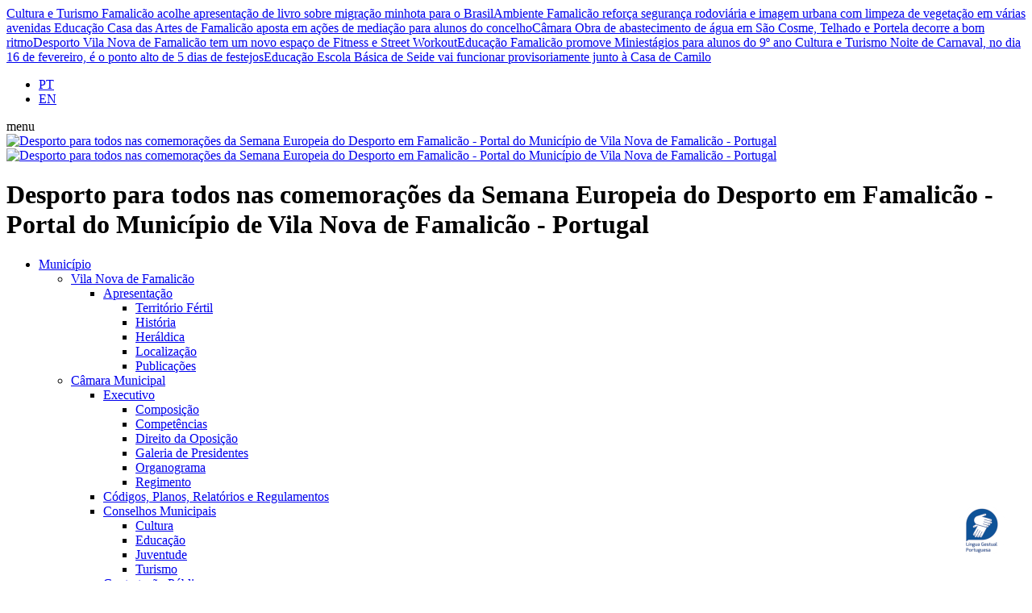

--- FILE ---
content_type: text/html;charset=UTF-8
request_url: https://www.famalicao.pt/desporto-para-todos-nas-comemoracoes-da-semana-europeia-do-desporto-em-famalicao&mop=1818
body_size: 23722
content:
<!DOCTYPE html>
<html dir="ltr" lang="pt-PT">
<head>
	<!-- Google tag (gtag.js) -->
<script async src="https://www.googletagmanager.com/gtag/js?id=G-4QFV1S3CL3"></script>
<script>
  window.dataLayer = window.dataLayer || [];
  function gtag(){dataLayer.push(arguments);}
  gtag('js', new Date());

  gtag('config', 'G-4QFV1S3CL3');
</script>

    <!-- AVATAR --> <script src="https://virtualsign.fra1.digitaloceanspaces.com/Build/VirtualSign.js"></script> <!-- FIM AVATAR -->

	<title>Desporto para todos nas comemorações da Semana Europeia do Desporto em Famalicão - Portal do Município de Vila Nova de Famalicão - Portugal</title>
  	<meta http-equiv="content-type" content="text/html; charset=utf-8" />
	<meta name="description" content="Este espaço na Internet é, antes de mais, um meio de comunicação entre a Câmara Municipal e os cidadãos Famalicenses. Foi concebido justamente como um portal do cidadão, na medida em que, tanto quanto possível, queremos facilitar as relações entre os eleitores e eleitos, aproveitando possibilidades que são proporcionadas pelas novas tecnologias da comunicação para promover uma nova fórmula de participação cívica.">
	<meta name="keywords" content="Famalicão, Famalicao, Desporto, Futebol, Atletismo, Cultura, Freguesia, Ambiente, Censos, Economia, Educação, Informação, Juventude, Obras, Orçamento, PDM, Solidariedade, Social, Turismo, Urbanismo.">
  
    <!--Facebook-->
    <meta property="og:type" content="website" />
    <meta property="og:title" content="Desporto para todos nas comemorações da Semana Europeia do Desporto em Famalicão" />
    <meta property="og:url" content="https://www.famalicao.pt/desporto-para-todos-nas-comemoracoes-da-semana-europeia-do-desporto-em-famalicao" />
    <meta property="og:description" content="Notícias Breves" />
    <meta property="og:image" content="https://www.famalicao.pt/images/186067/4549e/AFS_6436.jpg" />
    <meta property='og:image:url' content='https://www.famalicao.pt/images/186067/4549e/AFS_6436.jpg'>
    <meta property='og:image:type' content='image/jpeg'>
    <meta property='og:image:width' content='900'>
    <meta property='og:image:height' content='450'>  

	<link href='https://fonts.googleapis.com/css?family=Roboto:300,300italic,400,400italic,500,500italic,700,700italic,900,900italic' rel='stylesheet' type='text/css'>
	<link rel="stylesheet" href="css/hurme/hurme.css" type="text/css">
  	<link rel="stylesheet" href="css/bootstrap.css" type="text/css" />
	<link rel="stylesheet" href="css/style.css" type="text/css" />
	<link rel="stylesheet" href="css/swiper.css" type="text/css" />
	<link rel="stylesheet" href="css/font-icons.css" type="text/css" />
	<link rel="stylesheet" href="css/animate.css" type="text/css" />
	<link rel="stylesheet" href="css/magnific-popup.css" type="text/css" />
	<link rel="stylesheet" href="css/components/radio-checkbox.css" type="text/css" />
  	<link rel="stylesheet" href="css/components/bs-filestyle.css" type="text/css" />
	
	<link rel="stylesheet" href="css/components/select-boxes.css" type="text/css" />
    <link rel="stylesheet" href="css/geral.css" type="text/css" />
  	<link rel="stylesheet" href="css/geral-05.css" type="text/css" />
    <link rel="stylesheet" href="css/responsive.css" type="text/css" />
    <style>
    .content-readspeaker {width:100%;display:flex;justify-content:right;}
    .content-readspeaker-pages {width:100%;display:flex;justify-content:left;margin-top:20px; margin-bottom:20px;}
    .content-readspeaker-otherpages {width:100%;display:flex;justify-content:left;margin-top:30px; margin-bottom:20px;}
    #readspeaker_button1.rsexpanded {width:100%; max-width:362px;}
    #readspeaker_button2.rsexpanded {width:100%; max-width:362px;}
    
    </style>

  	<script src="js/main.js"></script>
	
	<meta name="viewport" content="width=device-width, initial-scale=1, user-scalable=yes" />

  	<link href="favicon.ico" rel="shortcut icon" type="image/x-icon" />
    <link href="favicon.png" rel="shortcut icon" type="image/png" />
    <link rel="apple-touch-icon-precomposed" sizes="152x152" href="apple-touch-icon-152x152-precomposed.png" type="image/png">
    <link rel="apple-touch-icon-precomposed" sizes="120x120" href="apple-touch-icon-120x120-precomposed.png" type="image/png">
    <link rel="apple-touch-icon-precomposed" sizes="76x76" href="apple-touch-icon-76x76-precomposed.png" type="image/png">
    <link rel="apple-touch-icon" href="apple-touch-icon.png" type="image/png">

<script src="https://cdn-eu.readspeaker.com/script/14982/webReader/webReader.js?pids=wr" type="text/javascript" id="rs_req_Init"></script>
<script type="text/javascript">
    window.rsConf = {
        ui: {
            tools: {
                controlpanel: false,
            }
        }
    };
</script>

</head>

<body class="stretched pag-pt">
<div id="virtualsign"></div>


	<div id="wrapper" class="clearfix">
	
	<div id="top-news-short">
  <div class="horizontal_scroller">
    <div class="scrollingtext">
      <!--marquee_noticias--> <!--marquee_noticias_breves-->
      <a href="/famalicao-acolhe-apresentacao-de-livro-sobre-migracao-minhota-para-o-brasil&amp;mop=1818"><span>Cultura e Turismo</span> Famalicão acolhe apresentação de livro sobre migração minhota para o Brasil</a><a href="/famalicao-reforca-seguranca-rodoviaria-e-imagem-urbana-com-limpeza-de-vegetacao-em-varias-avenidas&amp;mop=1818"><span>Ambiente</span> Famalicão reforça segurança rodoviária e imagem urbana com limpeza de vegetação em várias avenidas </a><a href="/casa-das-artes-de-famalicao-aposta-em-acoes-de-mediacao-para-alunos-do-concelho"><span>Educação</span> Casa das Artes de Famalicão aposta em ações de mediação para alunos do concelho</a><a href="/obra-de-abastecimento-de-agua-em-sao-cosme-telhado-e-portela-decorre-a-bom-ritmo"><span>Câmara</span> Obra de abastecimento de água em São Cosme, Telhado e Portela decorre a bom ritmo</a><a href="/vila-nova-de-famalicao-tem-um-novo-espaco-de-fitness-e-street-workout"><span>Desporto</span> Vila Nova de Famalicão tem um novo espaço de Fitness e Street Workout</a><a href="/famalicao-promove-miniestagios-para-alunos-do-9o-ano"><span>Educação</span> Famalicão promove Miniestágios para alunos do 9º ano </a><a href="/noite-de-carnaval-no-dia-16-de-fevereiro-e-o-ponto-alto-de-5-dias-de-festejos"><span>Cultura e Turismo</span> Noite de Carnaval, no dia 16 de fevereiro, é o ponto alto de 5 dias de festejos</a><a href="/escola-basica-de-seide-vai-funcionar-provisoriamente-junto-a-casa-de-camilo"><span>Educação</span> Escola Básica de Seide vai funcionar provisoriamente junto à Casa de Camilo</a>
    </div>
  </div>
</div>

		<header id="header" class="full-header">

			<div id="header-wrap">

				<div class="container clearfix">

					<div class="hidden-xl hidden-lg"><div class="top-idioma">
  <ul>
    <li><a href="/?it=home&amp;nlg=1" class="current" data-toggle="tooltip" data-placement="bottom" title="Português">PT</a></li><li><a href="/?it=home&amp;nlg=2" data-toggle="tooltip" data-placement="bottom" title="Inglês">EN</a></li>
  </ul>
</div></div>
                  
                  	<div id="primary-menu-trigger"><span>menu</span><i class="icon-reorder"></i></div>

					<div id="logo">
                      	<a href="/" class="standard-logo" data-dark-logo="images/logo-dark.png"><img src="images/logo.png" alt="Desporto para todos nas comemorações da Semana Europeia do Desporto em Famalicão - Portal do Município de Vila Nova de Famalicão - Portugal" title="Desporto para todos nas comemorações da Semana Europeia do Desporto em Famalicão - Portal do Município de Vila Nova de Famalicão - Portugal"/></a>
                      	<a href="/" class="retina-logo" data-dark-logo="images/logo-dark@2x.png"><img src="images/logo@2x.png" alt="Desporto para todos nas comemorações da Semana Europeia do Desporto em Famalicão - Portal do Município de Vila Nova de Famalicão - Portugal" title="Desporto para todos nas comemorações da Semana Europeia do Desporto em Famalicão - Portal do Município de Vila Nova de Famalicão - Portugal"/></a>
						<h1>Desporto para todos nas comemorações da Semana Europeia do Desporto em Famalicão - Portal do Município de Vila Nova de Famalicão - Portugal</h1>
					</div>

					<nav id="primary-menu">
						<ul>
  <li><a href="/?it=menu_page&amp;co=1203">Município</a>
    <ul>
  <li><a href="/territorio-fertil" ><div>Vila Nova de Famalicão</div></a>
    <ul>
  <li><a href="/territorio-fertil" ><div>Apresentação</div></a>
    <ul>
  <li><a href="/territorio-fertil"><div>Território Fértil</div></a>
    
</li><li><a href="/terra-com-historia"><div>História</div></a>
    
</li><li><a href="/heraldica"><div>Heráldica</div></a>
    
</li><li><a href="/localizacao-famalicao"><div>Localização</div></a>
    
</li><li><a href="/publicacoes-famalicao"><div>Publicações</div></a>
    
</li>
</ul>
</li>

</ul>
</li><li><a href="/composicao-executivo" ><div>Câmara Municipal</div></a>
    <ul>
  <li><a href="/composicao-executivo" ><div>Executivo</div></a>
    <ul>
  <li><a href="/composicao-executivo"><div>Composição</div></a>
    
</li><li><a href="/competencias-executivo"><div>Competências</div></a>
    
</li><li><a href="/direito-da-oposicao"><div>Direito da Oposição</div></a>
    
</li><li><a href="/galeria-de-presidentes"><div>Galeria de Presidentes</div></a>
    
</li><li><a href="/organograma-executivo"><div>Organograma</div></a>
    
</li><li><a href="/regimento-executivo"><div>Regimento</div></a>
    
</li>
</ul>
</li>
<li><a href="/codigos-planos-relatorios-e-regulamentos" ><div>Códigos, Planos, Relatórios e Regulamentos</div></a>
    
</li>
<li><a href="/conselho-municipal-da-cultura" ><div>Conselhos Municipais</div></a>
    <ul>
  <li><a href="/conselho-municipal-da-cultura"><div>Cultura</div></a>
    
</li><li><a href="/conselho-municipal-da-educacao"><div>Educação</div></a>
    
</li><li><a href="/conselho-municipal-da-juventude"><div>Juventude</div></a>
    
</li><li><a href="/conselho-municipal-do-turismo"><div>Turismo</div></a>
    
</li>
</ul>
</li>
<li><a href="/apresentacao-contratacao-publica" ><div>Contratação Pública</div></a>
    <ul>
  <li><a href="/apresentacao-contratacao-publica"><div>Apresentação</div></a>
    
</li><li><a href="/contratacao-publica-anogov"><div>ANOGOV</div></a>
    
</li><li><a href="/contratacao-publica-base"><div>BASE</div></a>
    
</li><li><a href="/contratacao-publica-bep"><div>BEP</div></a>
    
</li><li><a href="/consulta-preliminar"><div>Consulta Preliminar</div></a>
    
</li>
</ul>
</li>
<li><a href="/impostos-e-taxas" ><div>Impostos e taxas</div></a>
    
</li>
<li><a href="/famalicao-30" ><div>Planeamento Estratégico</div></a>
    <ul>
  <li><a href="/famalicao-30"><div>Famalicão 30</div></a>
    
</li><li><a href="/famalicao-visao-25"><div>Famalicão Visão 25</div></a>
    
</li>
</ul>
</li>
<li><a href="/premios-famalicao" ><div>Prémios</div></a>
    
</li>
<li><a href="/recursos-humanos" ><div>Recursos Humanos</div></a>
    <ul>
  <li><a href="/recursos-humanos"><div>Recursos Humanos </div></a>
    
</li><li><a href="/candidaturas-2"><div>Recrutamento</div></a>
    
</li>
</ul>
</li>
<li><a href="/agenda-camara-municipal" ><div>Reuniões de Câmara</div></a>
    <ul>
  <li><a href="/agenda-camara-municipal"><div>Agenda</div></a>
    
</li><li><a href="/atas-camara-municipal"><div>Atas</div></a>
    
</li><li><a href="/deliberacoes-camara-municipal"><div>Deliberações</div></a>
    
</li>
</ul>
</li>
<li><a href="/apresentacao-transparencia" ><div>Transparência Municipal</div></a>
    <ul>
  <li><a href="/apresentacao-transparencia"><div>Apresentação</div></a>
    
</li><li><a href="/agenda-21-local"><div>Agenda 21 Local</div></a>
    
</li><li><a href="/apoios-e-subsidios"><div>Apoios e Subsídios</div></a>
    
</li><li><a href="/gestao-financeira"><div>Gestão Financeira</div></a>
    
</li><li><a href="/gestao-da-qualidade"><div>Gestão da Qualidade</div></a>
    
</li><li><a href="/patrimonio-famalicao"><div>Património</div></a>
    
</li><li><a href="/projetos-cofinanciados"><div>Projetos Cofinanciados</div></a>
    
</li><li><a href="/leis-e-procedimentos"><div>Leis e Procedimentos</div></a>
    
</li>
</ul>
</li>
<li><a href="/app-famalicao" ><div>APP Famalicão</div></a>
    
</li>
<li><a href="/wi-fi" ><div>Famalicão Wi-Fi</div></a>
    
</li>
<li><a href="/presidenciais-2026" ><div>Eleições</div></a>
    <ul>
  <li><a href="/presidenciais-2026"><div>Presidenciais 2026</div></a>
    
</li><li><a href="/autarquicas-2025"><div>Autárquicas 2025</div></a>
    
</li><li><a href="/legislativas-2025"><div>Legislativas 2025</div></a>
    
</li><li><a href="/europeias-2024"><div>Europeias 2024</div></a>
    
</li><li><a href="/legislativas-2024"><div>Legislativas 2024</div></a>
    
</li>
</ul>
</li>

</ul>
</li><li><a href="/composicao-assembleia" ><div>Assembleia Municipal</div></a>
    <ul>
  <li><a href="/composicao-assembleia" ><div>Assembleia</div></a>
    <ul>
  <li><a href="/composicao-assembleia"><div>Composição</div></a>
    
</li><li><a href="/competencias-assembleia"><div>Competências</div></a>
    
</li><li><a href="/editais-da-assembleia-municipal"><div>Editais</div></a>
    
</li><li><a href="/regimento-assembleia"><div>Regimento</div></a>
    
</li><li><a href="/contactos-assembleiam"><div>Contactos</div></a>
    
</li>
</ul>
</li>
<li><a href="/agenda-assembleia-municipal" ><div>Reuniões de Assembleia</div></a>
    <ul>
  <li><a href="/agenda-assembleia-municipal"><div>Agenda</div></a>
    
</li><li><a href="/atas-assembleia-municipal"><div>Atas</div></a>
    
</li><li><a href="/deliberacoes-assembleia-municipal"><div>Deliberações</div></a>
    
</li>
</ul>
</li>
<li><a href="/transmissao-em-direto" ><div>Transmissão em Direto</div></a>
    <ul>
  <li><a href="/transmissao-em-direto"><div>Transmissão em Direto</div></a>
    
</li><li><a href="/transmissao-em-direto---arquivo-2025"><div>Arquivo de 2025</div></a>
    
</li><li><a href="/transmissao-em-direto---arquivo-2024"><div>Arquivo de 2024</div></a>
    
</li><li><a href="/arquivo-de-2023"><div>Arquivo de 2023</div></a>
    
</li><li><a href="/transmissao-em-direto---arquivo-2022"><div>Arquivo de 2022</div></a>
    
</li><li><a href="/transmissao-em-direto---arquivo-2021"><div>Arquivo de 2021</div></a>
    
</li><li><a href="/transmissao-em-direto---arquivo-2020"><div>Arquivo de 2020</div></a>
    
</li><li><a href="/transmissao-em-direto---arquivo-2019"><div>Arquivo de 2019</div></a>
    
</li><li><a href="/transmissao-em-direto---arquivo-2018"><div>Arquivo de 2018</div></a>
    
</li><li><a href="/transmissao-em-direto---arquivo-2017"><div>Arquivo de 2017</div></a>
    
</li>
</ul>
</li>

</ul>
</li><li><a href="/juntas-de-freguesia" ><div>Juntas de Freguesia</div></a>
    
</li><li><a href="/apresentacao-internacionalizacao" ><div>Internacionalização</div></a>
    <ul>
  <li><a href="/apresentacao-internacionalizacao" ><div>Apresentação</div></a>
    
</li>
<li><a href="/apresentacao-acolhimento" ><div>Acolhimento</div></a>
    <ul>
  <li><a href="/apresentacao-acolhimento"><div>Apresentação</div></a>
    
</li>
</ul>
</li>
<li><a href="/geminacoes" ><div>Diplomacia Urbana</div></a>
    <ul>
  <li><a href="/geminacoes"><div>Geminações</div></a>
    
</li><li><a href="/cooperacoes"><div>Cooperações</div></a>
    
</li>
</ul>
</li>
<li><a href="/famalicenses-mundo" ><div>Programas</div></a>
    <ul>
  <li><a href="/international-week"><div>International Week</div></a>
    
</li><li><a href="/estagios-internacionais"><div>Estágios Internacionais</div></a>
    
</li><li><a href="/famalicao-cidade-textil-internacional"><div>Famalicão Cidade Têxtil</div></a>
    
</li><li><a href="/famalicenses-mundo"><div>Famalicenses no Mundo</div></a>
    
</li><li><a href="/vnf-alliance"><div>VNF Alliance</div></a>
    
</li>
</ul>
</li>
<li><a href="/projetos-internacionalizacao" ><div>Projetos</div></a>
    
</li>

</ul>
</li><li><a href="http://b-smart.famalicao.pt/" target="_blank"><div>B-Smart Famalicão</div></a>
    <ul>
  <li><a href="https://b-smart.famalicao.pt/observatoriofamalicao" target="_blank"><div>Observatório Municipal</div></a>
    
</li>

</ul>
</li><li><a href="/fale-connosco" ><div>Contactos</div></a>
    <ul>
  <li><a href="/fale-connosco" ><div>Fale connosco</div></a>
    
</li>
<li><a href="/contactos-e-horarios-municipais" ><div>Contactos e Horários Municipais</div></a>
    
</li>
<li><a href="/contactos-uteis" ><div>Contactos Úteis</div></a>
    
</li>

</ul>
</li>
</ul>
</li><li><a href="/?it=menu_page&amp;co=1204">Residentes</a>
    <ul>
  <li><a href="/balcao-virtual" ><div>Balcão Virtual</div></a>
    <ul>
  <li><a href="/balcao-virtual" ><div>Atendimento Geral</div></a>
    
</li>
<li><a href="/balcao-virtual" ><div>Atendimento Técnico</div></a>
    
</li>
<li><a href="/avisos-e-editais-administrativo-e-financeiro" ><div>Avisos e Editais</div></a>
    <ul>
  <li><a href="/avisos-e-editais-administrativo-e-financeiro"><div>Administrativo e Financeiro</div></a>
    
</li><li><a href="/avisos-e-editais-ambiente"><div>Ambiente</div></a>
    
</li><li><a href="/avisos-e-editais---assuntos-juridico"><div>Assuntos Jurídico</div></a>
    
</li><li><a href="/avisos-e-editais-fiscalizacao"><div>Fiscalização</div></a>
    
</li><li><a href="/avisos-e-editais-habitacao"><div>Habitação</div></a>
    
</li><li><a href="/avisos-e-editais-mercados-e-feiras"><div>Mercados e Feiras</div></a>
    
</li><li><a href="/avisos-e-editais-policia-municipal"><div>Polícia Municipal</div></a>
    
</li><li><a href="/avisos-e-editais-presidencia"><div>Presidência</div></a>
    
</li><li><a href="/avisos-e-editais-proteccao-civil"><div>Protecção Civil</div></a>
    
</li><li><a href="/avisos-e-editais-recursos-humanos"><div>Recursos Humanos</div></a>
    
</li><li><a href="/avisos-e-editais---gestao-cemiterial"><div>Salubridade e Higiene Pública</div></a>
    
</li><li><a href="/avisos-e-editais-saude"><div>Saúde</div></a>
    
</li><li><a href="/avisos-e-editais-solidariedade-social"><div>Solidariedade Social</div></a>
    
</li><li><a href="/avisos-e-editais-toponimia"><div>Toponímia</div></a>
    
</li><li><a href="/avisos-e-editais-transito"><div>Trânsito</div></a>
    
</li><li><a href="/avisos-e-editais-turismo"><div>Turismo</div></a>
    
</li><li><a href="/avisos-e-editais-urbanismo"><div>Urbanismo</div></a>
    
</li>
</ul>
</li>
<li><a href="/ciac-servicos" ><div>CIAC</div></a>
    
</li>
<li><a href="/denuncias" ><div>Denúncias</div></a>
    
</li>
<li><a href="/discussao-publica" ><div>Discussão Pública</div></a>
    
</li>
<li><a href="/espaco-do-cidadao" ><div>Espaço do Cidadão</div></a>
    
</li>
<li><a href="/formularios-famalicao" ><div>Formulários</div></a>
    
</li>
<li><a href="/minutas-famalicao" ><div>Minutas</div></a>
    
</li>
<li><a href="/metrologia-servicos" ><div>Metrologia</div></a>
    
</li>
<li><a href="/sugestoes-e-reclamacoes-famalicao" ><div>Sugestões, Reclamações e Elogios</div></a>
    
</li>
<li><a href="/perguntas-frequentes-faqs" ><div>Perguntas Frequentes</div></a>
    
</li>

</ul>
</li><li><a href="/loja-de-cidadao" ><div>Loja de Cidadão</div></a>
    <ul>
  <li><a href="/loja-de-cidadao" ><div>Atendimento (Marcação e Senhas)</div></a>
    
</li>
<li><a href="/parques-de-estacionamento" ><div>Estacionamento</div></a>
    
</li>

</ul>
</li><li><a href="/ambiente-apresentacao" ><div>Ambiente</div></a>
    <ul>
  <li><a href="/ambiente-apresentacao" ><div>Apresentação</div></a>
    
</li>
<li><a href="/adesao-a-fatura-eletronica" ><div>Adesão à Fatura Eletrónica</div></a>
    
</li>
<li><a href="/documentos-necessarios-para-contrato-de-abastecimento-de-agua" ><div>Abastecimento de água</div></a>
    <ul>
  <li><a href="/pontos-de-recolha-de-amostras-para-analise-da-agua"><div>Pontos de Recolha de Amostras para Análise da Água</div></a>
    
</li><li><a href="/analises-trimestrais"><div>Resultados das Análises Trimestrais</div></a>
    
</li><li><a href="/explicacao-da-fatura-da-agua"><div>Explicação da Fatura</div></a>
    
</li><li><a href="/documentos-necessarios-para-contrato-de-abastecimento-de-agua"><div>Contratos de Contador de Água</div></a>
    <ul>
  <li><a href="/documentos-necessarios-para-contrato-de-abastecimento-de-agua"><div>Documentos necessários</div></a></li>
<li><a href="/adesao-ao-contrato-de-contador-de-agua"><div>Adesão ao contrato</div></a></li>
<li><a href="/adesao-a-fatura-eletronica-de-agua"><div>Adesão à Fatura Eletrónica</div></a></li>
<li><a href="/alteracao-de-morada-do-contador-de-agua"><div>Alteração de morada</div></a></li>
<li><a href="/autorizacao-de-debito-em-conta-do-contador-de-agua"><div>Autorização de débito em conta</div></a></li>
<li><a href="/cancelamento-do-contrato-de-contador-de-agua"><div>Cancelamento do contrato</div></a></li>
<li><a href="/alteracao-de-tarifario-da-agua-devido-a-familia-numerosa"><div>Requerimento para atribuição da tarifa familiar</div></a></li>

</ul>
</li><li><a href="/envio-da-leitura-do-contador-da-agua"><div>Envio da Leitura do Contador</div></a>
    
</li><li><a href="/avarias-no-abastecimento-de-agua"><div>Avarias no abastecimento de água</div></a>
    
</li><li><a href="/da-plano-de-comunicacao"><div>Plano de Comunicação</div></a>
    
</li>
</ul>
</li>
<li><a href="/hortas-urbanas-de-famalicao" ><div>Hortas Urbanas</div></a>
    
</li>
<li><a href="/ambiente-gsa" ><div>Gabinete de Sensibilização Ambiental</div></a>
    
</li>
<li><a href="/life" ><div>Life</div></a>
    
</li>
<li><a href="/documentos-necessarios-para-contrato-de-saneamento" ><div>Saneamento</div></a>
    <ul>
  <li><a href="/documentos-necessarios-para-contrato-de-saneamento"><div>Contratos de Saneamento</div></a>
    <ul>
  <li><a href="/documentos-necessarios-para-contrato-de-saneamento"><div>Documentos necessários</div></a></li>
<li><a href="/adesao-ao-contrato-de-saneamento"><div>Adesão ao contrato</div></a></li>
<li><a href="/adesao-a-fatura-eletronica-saneamento"><div>Adesão à Fatura Eletrónica</div></a></li>
<li><a href="/alteracao-de-morada-no-contrato-de-saneamento"><div>Alteração de morada</div></a></li>
<li><a href="/autorizacao-de-debito-em-conta-do-saneamento"><div>Autorização de débito em conta</div></a></li>
<li><a href="/alteracao-de-tarifario-saneamento-devido-a-familia-numerosa"><div>Requerimento para atribuição da tarifa familiar</div></a></li>

</ul>
</li><li><a href="/avarias-no-saneamento"><div>Avarias</div></a>
    
</li><li><a href="/recolha-de-aguas-residuais-em-fossas-septicas"><div>Recolha de águas residuais em fossas sépticas</div></a>
    
</li>
</ul>
</li>
<li><a href="/residuos-comuns" ><div>Resíduos Sólidos</div></a>
    <ul>
  <li><a href="/residuos-comuns"><div>Resíduos Comuns</div></a>
    
</li><li><a href="/recolha-de-objectos-volumosos"><div>Recolha de Objectos Volumosos</div></a>
    
</li><li><a href="/documentos-necessarios-para-contrato-de-residuos-solidos"><div>Contratos de Resíduos Sólidos</div></a>
    <ul>
  <li><a href="/documentos-necessarios-para-contrato-de-residuos-solidos"><div>Documentos necessários</div></a></li>
<li><a href="/adesao-ao-contrato-de-residuos-solidos"><div>Adesão ao contrato</div></a></li>
<li><a href="/autorizacao-de-debito-em-conta-da-recolha-de-residuos-solidos-urbanos"><div>Autorização de débito em conta</div></a></li>
<li><a href="/alteracao-de-morada-da-recolha-de-residuos-solidos-urbanos"><div>Alteração de morada</div></a></li>
<li><a href="/alteracao-de-tarifario-residuos-solidos-devido-a-familia-numerosa"><div>Requerimento para atribuição da tarifa familiar</div></a></li>

</ul>
</li><li><a href="/ecocentro-famalicao"><div>Ecocentro</div></a>
    
</li><li><a href="/ecocentro-movel"><div>Ecocentro Móvel</div></a>
    
</li><li><a href="/recolha-de-residuos-verdes"><div>Recolha de Resíduos Verdes</div></a>
    
</li><li><a href="/recolha-de-biorresiduos"><div>Recolha de Biorresíduos</div></a>
    
</li><li><a href="/recolha-de-oleos-usados"><div>Recolha de Óleos Usados</div></a>
    
</li><li><a href="/recolha-de-capsulas-de-cafe"><div>Recolha de Cápsulas de Café</div></a>
    
</li><li><a href="/papersu-2030"><div>PAPERSU</div></a>
    
</li>
</ul>
</li>
<li><a href="/perguntas-frequentes-ambiente" ><div>Perguntas Frequentes</div></a>
    
</li>

</ul>
</li><li><a href="/apresentacao-solidariedade-social" ><div>Ação Social</div></a>
    <ul>
  <li><a href="/apresentacao-solidariedade-social" ><div>Apoio</div></a>
    <ul>
  <li><a href="/apresentacao-solidariedade-social"><div>Apresentação</div></a>
    
</li><li><a href="/apoio-a-subsistencia-e-tarifas-sociais"><div>Apoio à subsistência e Tarifas Sociais</div></a>
    
</li>
</ul>
</li>
<li><a href="/gabinetes-de-acompanhamento-social" ><div>Acompanhamento</div></a>
    <ul>
  <li><a href="/gabinetes-de-acompanhamento-social"><div>Gabinetes de Acompanhamento Social</div></a>
    
</li>
</ul>
</li>
<li><a href="/loja-social" ><div>Banco de Recursos</div></a>
    <ul>
  <li><a href="/loja-social"><div>Loja Social</div></a>
    
</li><li><a href="/banco-de-moveis-solidario"><div>Banco de Móveis Solidário</div></a>
    
</li>
</ul>
</li>
<li><a href="/comissao-de-protecao-de-criancas-e-jovens" ><div>Comissão Proteção Crianças e Jovens</div></a>
    
</li>
<li><a href="/comissao-de-protecao-da-pessoa-idosa" ><div>Comissão de Proteção da Pessoa Idosa</div></a>
    
</li>
<li><a href="/balcao-da-inclusao" ><div>Deficiência</div></a>
    <ul>
  <li><a href="/balcao-da-inclusao"><div>Balcão da Inclusão</div></a>
    
</li>
</ul>
</li>
<li><a href="/apoio-a-estratos-sociais-desfavorecidos" ><div>Habitação</div></a>
    <ul>
  <li><a href="/apoio-a-estratos-sociais-desfavorecidos"><div>Apoio a Estratos Sociais Desfavorecidos</div></a>
    
</li><li><a href="/apoio-as-rendas"><div>Apoio às Rendas</div></a>
    
</li><li><a href="/parque-habitacional"><div>Parque Habitacional</div></a>
    
</li>
</ul>
</li>
<li><a href="/passe-senior" ><div>Programas</div></a>
    <ul>
  <li><a href="/passe-senior"><div>Passe Sénior</div></a>
    
</li><li><a href="/atividades-senior"><div>Actividades Sénior</div></a>
    
</li>
</ul>
</li>
<li><a href="/apresentacao-rede-social" ><div>Rede Social</div></a>
    <ul>
  <li><a href="/apresentacao-rede-social"><div>Apresentação</div></a>
    
</li>
</ul>
</li>
<li><a href="/saude-social-2" ><div>Saúde</div></a>
    
</li>
<li><a href="/academias-seniores" ><div>Seniores</div></a>
    
</li>

</ul>
</li><li><a href="/servicos-veterinarios" ><div>Bem-Estar Animal</div></a>
    <ul>
  <li><a href="/adocao" ><div>Adoção</div></a>
    
</li>
<li><a href="/cheque-veterinario" ><div>Cheque Veterinário</div></a>
    
</li>
<li><a href="/servicos-veterinarios" ><div>Serviços Veterinários</div></a>
    
</li>

</ul>
</li><li><a href="/famalicao-id" ><div>Cultura</div></a>
    <ul>
  <li><a href="/hacultura" ><div>Programas</div></a>
    <ul>
  <li><a href="/hacultura"><div>Há Cultura</div></a>
    
</li><li><a href="/famalicao-id"><div>Famalicão Id</div></a>
    
</li><li><a href="/jovemorquestrafamalicao"><div>Jovem Orquestra Famalicão</div></a>
    
</li><li><a href="/mostras-comunitarias"><div>Mostras Comunitárias</div></a>
    
</li><li><a href="/programar-em-rede"><div>Programar em rede</div></a>
    
</li>
</ul>
</li>
<li><a href="/apresentacao-rede-museus" ><div>Rede de Museus</div></a>
    <ul>
  <li><a href="/apresentacao-rede-museus"><div>Apresentação</div></a>
    
</li><li><a href="/casa-museu-de-camilo"><div>Casa-Museu de Camilo</div></a>
    
</li><li><a href="/museu-bernardino-machado"><div>Museu Bernardino Machado</div></a>
    
</li><li><a href="/museu-da-industria-textil"><div>Museu da Indústria Têxtil</div></a>
    
</li><li><a href="/museu-de-ceramica-artistica"><div>Museu de Cerâmica Artística</div></a>
    
</li><li><a href="/centro-portugues-surrealismo"><div>Centro Português do Surrealismo</div></a>
    
</li><li><a href="/museu-ferroviario"><div>Museu Ferroviário</div></a>
    
</li><li><a href="/casa-museu-soledade-malvar"><div>Casa-Museu Soledade Malvar</div></a>
    
</li><li><a href="/museu-da-guerra-colonial"><div>Museu da Guerra Colonial</div></a>
    
</li><li><a href="/museu-do-automovel"><div>Museu do Automóvel</div></a>
    
</li><li><a href="/museu-de-arte-sacra"><div>Museu de Arte Sacra</div></a>
    
</li><li><a href="/museu-da-confraria-de-lemenhe"><div>Museu da Confraria de Lemenhe</div></a>
    
</li>
</ul>
</li>
<li><a href="/arquivo-municipal-alberto-sampaio" ><div>Arquivo Municipal Alberto Sampaio</div></a>
    
</li>
<li><a href="/biblioteca-municipal-camilo-castelo-branco" ><div>Biblioteca Municipal Camilo Castelo Branco</div></a>
    
</li>
<li><a href="/casa-das-artes" ><div>Casa das Artes</div></a>
    
</li>
<li><a href="/casa-do-territorio" ><div>Casa do Território</div></a>
    
</li>
<li><a href="/centro-de-estudos-camilianos" ><div>Centro de Estudos Camilianos</div></a>
    
</li>
<li><a href="/fundacao-narciso-ferreira" ><div>Fundações</div></a>
    <ul>
  <li><a href="/fundacao-narciso-ferreira"><div>Fundação Narciso Ferreira</div></a>
    
</li><li><a href="/fundacao-cupertino-miranda-famalicao"><div>Fundação Cupertino Miranda</div></a>
    
</li><li><a href="/fundacao-castro-alves"><div>Fundação Castro Alves</div></a>
    
</li>
</ul>
</li>
<li><a href="/galeria-municipal-ala-da-frente" ><div>Galeria Municipal Ala da Frente</div></a>
    
</li>
<li><a href="/livraria-municipal" ><div>Livraria Municipal </div></a>
    
</li>
<li><a href="/premio-literario-camilo-castelo-branco" ><div>Prémios</div></a>
    <ul>
  <li><a href="/premio-literario-camilo-castelo-branco"><div>Prémio Literário Camilo Castelo Branco</div></a>
    
</li><li><a href="/premio-de-conto-camilo-castelo-branco"><div>Prémio de Conto Camilo Castelo Branco</div></a>
    
</li><li><a href="/grande-premio-de-ensaio-eduardo-prado-coelho"><div>Grande Prémio de Ensaio Eduardo Prado Coelho</div></a>
    
</li><li><a href="/premio-de-historia-alberto-sampaio"><div>Prémio de História Alberto Sampaio</div></a>
    
</li><li><a href="/premio-victor-de-sa-de-historia-contemporanea"><div>Prémio Victor de Sá de História Contemporânea</div></a>
    
</li>
</ul>
</li>
<li><a href="/patrimonio-cultural" ><div>Património Cultural</div></a>
    
</li>

</ul>
</li><li><a href="/gala-do-desporto" ><div>Desporto</div></a>
    <ul>
  <li><a href="/portal-do-desporto" ><div>Portal do Desporto</div></a>
    
</li>
<li><a href="/gala-do-desporto" ><div>Gala do Desporto</div></a>
    
</li>
<li><a href="/complexo-desportivo-municipal" ><div>Equipamentos Municipais</div></a>
    <ul>
  <li><a href="/complexo-desportivo-municipal"><div>Complexo Desportivo Municipal</div></a>
    
</li><li><a href="/complexo-desportivo-do-parque-da-juventude"><div>Complexo Desportivo do Parque da Juventude</div></a>
    
</li><li><a href="/pavilhao-municipal-lameiras"><div>Pavilhão Municipal Lameiras</div></a>
    
</li><li><a href="/pavilhao-municipal-da-psp"><div>Pavilhão Municipal da PSP</div></a>
    
</li><li><a href="/complexo-desportivo-de-joane"><div>Complexo Desportivo de Joane</div></a>
    
</li><li><a href="/pavilhao-municipal-delaes"><div>Pavilhão Municipal Delães</div></a>
    
</li><li><a href="/pavilhao-municipal-terras-de-vermoim"><div>Pavilhão Municipal Terras de Vermoim</div></a>
    
</li><li><a href="/piscinas-municipais-oliveira-s-mateus"><div>Piscinas Municipais Oliveira S. Mateus</div></a>
    
</li><li><a href="/piscinas-municipais-de-ribeirao"><div>Piscinas Municipais de Ribeirão</div></a>
    
</li>
</ul>
</li>
<li><a href="/corre-famalicao" ><div>Programas</div></a>
    <ul>
  <li><a href="/corre-famalicao"><div>Corre Famalicão</div></a>
    
</li><li><a href="/caminhada-concelhia"><div>Caminhada Concelhia</div></a>
    
</li><li><a href="/famalicao-em-forma"><div>Famalicão em Forma</div></a>
    
</li><li><a href="/mais-e-melhores-anos"><div>Mais e Melhores Anos</div></a>
    
</li><li><a href="/medicina-desportiva"><div>Medicina Desportiva</div></a>
    
</li><li><a href="/move-te-famalicao"><div>Move-te</div></a>
    
</li>
</ul>
</li>
<li><a href="/contratos-programas" ><div>Contratos-Programas</div></a>
    
</li>

</ul>
</li><li><a href="/apoio-ao-comercio-e-restauracao" ><div>Economia</div></a>
    <ul>
  <li><a href="/apoio-ao-comercio-e-restauracao" ><div>Apoio ao Comércio e Restauração</div></a>
    
</li>
<li><a href="/comercio-da-vila" ><div>Comércio da Vila</div></a>
    
</li>
<li><a href="/premio-eer" ><div>Famalicão EER</div></a>
    
</li>
<li><a href="/docs-mercado-municipal" ><div>Mercado Municipal</div></a>
    <ul>
  <li><a href="/docs-mercado-municipal"><div>Peças de Arquitetura e Especialidades</div></a>
    
</li>
</ul>
</li>
<li><a href="/portal-famalicao-made-in" ><div>Portal Famalicão Made IN</div></a>
    
</li>

</ul>
</li><li><a href="/carta-educativa" ><div>Educação</div></a>
    <ul>
  <li><a href="/carta-educativa" ><div>Carta Educativa</div></a>
    
</li>
<li><a href="/cidade-educadora" ><div>Cidade Educadora</div></a>
    
</li>
<li><a href="/portal-da-educacao" ><div>Portal da Educação</div></a>
    
</li>
<li><a href="/vila-residencia-de-estudantes" ><div>Vila Residência de Estudantes</div></a>
    
</li>

</ul>
</li><li><a href="/autarquia-mais-familiarmente-responsavel" ><div>Família</div></a>
    <ul>
  <li><a href="/autarquia-mais-familiarmente-responsavel" ><div>Reconhecimento</div></a>
    
</li>

</ul>
</li><li><a href="/atendimento-3" ><div>Fiscalização</div></a>
    <ul>
  <li><a href="/atendimento-3" ><div>Atendimento</div></a>
    
</li>
<li><a href="/denuncia" ><div>Denúncia</div></a>
    
</li>
<li><a href="/denuncia---entrada-de-elementos-adicionais" ><div>Entrada de elementos Adicionais</div></a>
    
</li>
<li><a href="/perguntas-frequentes-fiscalizacao" ><div>Perguntas Frequentes</div></a>
    
</li>

</ul>
</li><li><a href="/apresentacao-habita" ><div>Habitação</div></a>
    <ul>
  <li><a href="/apresentacao-habita" ><div>Apresentação</div></a>
    
</li>
<li><a href="/oferta-publica-de-aquisicao-de-imoveis" ><div>Oferta Pública de Aquisição</div></a>
    <ul>
  <li><a href="/oferta-publica-de-aquisicao-de-imoveis"><div>1ª OPA</div></a>
    
</li><li><a href="/2a-opa-de-imoveis"><div>2ª OPA</div></a>
    
</li>
</ul>
</li>
<li><a href="/casa-feliz-habitacao" ><div>Casa Feliz</div></a>
    
</li>
<li><a href="/viver-famalicao" ><div>Viver Famalicão</div></a>
    
</li>

</ul>
</li><li><a href="/plano-municipal" ><div>Igualdade</div></a>
    <ul>
  <li><a href="/conselheiros" ><div>Conselheiros</div></a>
    
</li>
<li><a href="/plano-municipal" ><div>Plano Municipal</div></a>
    
</li>
<li><a href="/violencia-e-crime" ><div>Violência é Crime</div></a>
    
</li>
<li><a href="/premio--igual" ><div>Prémio + Igual</div></a>
    
</li>

</ul>
</li><li><a href="/portal-da-juventude" ><div>Juventude</div></a>
    <ul>
  <li><a href="/portal-da-juventude" ><div>Portal da Juventude</div></a>
    
</li>

</ul>
</li><li><a href="/centro-local-de-apoio-a-integracao-migrante" ><div>Migração</div></a>
    <ul>
  <li><a href="/gabinete-de-apoio-ao-emigrante" ><div>Emigrante</div></a>
    
</li>
<li><a href="/centro-local-de-apoio-a-integracao-migrante" ><div>Migrante</div></a>
    
</li>
<li><a href="/famalicao-ucrania" ><div>famalicao-ucrania</div></a>
    
</li>

</ul>
</li><li><a href="/apresentacao-rodoviaria" ><div>Mobilidade</div></a>
    <ul>
  <li><a href="/municipal-gratuito" ><div>Estacionamento Público</div></a>
    <ul>
  <li><a href="/municipal-gratuito"><div>Municipal Gratuito</div></a>
    
</li><li><a href="/municipal-tarifado"><div>Municipal Tarifado</div></a>
    
</li><li><a href="/privado"><div>Privado</div></a>
    
</li>
</ul>
</li>
<li><a href="/apresentacao-rodoviaria" ><div>Estação Rodoviária</div></a>
    <ul>
  <li><a href="/apresentacao-rodoviaria"><div>Apresentação</div></a>
    
</li><li><a href="/mobiave"><div>Mobiave</div></a>
    
</li><li><a href="/horarios-e-linhas"><div>Horários e Linhas</div></a>
    
</li>
</ul>
</li>
<li><a href="/apresentacao-ferroviaria" ><div>Estação Ferroviária</div></a>
    <ul>
  <li><a href="/apresentacao-ferroviaria"><div>Apresentação</div></a>
    
</li>
</ul>
</li>
<li><a href="/escola-de-educacao-rodoviaria" ><div>Escola de Educação Rodoviária</div></a>
    
</li>
<li><a href="/rede-urbana-pedonal-e-ciclavel" ><div>Rede Urbana Pedonal e Ciclável</div></a>
    
</li>

</ul>
</li><li><a href="/apresent-obras-municipais" ><div>Obras Municipais</div></a>
    <ul>
  <li><a href="/apresent-obras-municipais" ><div>Apresentação</div></a>
    
</li>

</ul>
</li><li><a href="/candidaturas" ><div>Recursos humanos</div></a>
    <ul>
  <li><a href="/candidaturas" ><div>Candidaturas</div></a>
    
</li>

</ul>
</li><li><a href="/apresentacao-saude" ><div>Saúde</div></a>
    <ul>
  <li><a href="/apresentacao-saude" ><div>Apresentação</div></a>
    
</li>
<li><a href="/farmacias-de-servico" ><div>Farmácias de Serviço</div></a>
    
</li>
<li><a href="/gaicad" ><div>GAICAD</div></a>
    
</li>
<li><a href="/nao-a-violencia" ><div>Não à violência</div></a>
    
</li>
<li><a href="/promocao-da-saude" ><div>Promoção da Saúde</div></a>
    
</li>
<li><a href="/famalicao-municipios-saudaveis" ><div>Rede Portuguesa de Municípios Saudáveis</div></a>
    
</li>

</ul>
</li><li><a href="/apresentacao-protecao-civil" ><div>Segurança</div></a>
    <ul>
  <li><a href="/apresentacao-protecao-civil" ><div>Proteção Civil</div></a>
    <ul>
  <li><a href="/apresentacao-protecao-civil"><div>Apresentação</div></a>
    
</li><li><a href="/avisos-protecao-civil"><div>Avisos</div></a>
    
</li><li><a href="/comissao-municipal"><div>Comissão Municipal</div></a>
    
</li><li><a href="/vespa-velutina"><div>Vespa Velutina</div></a>
    
</li><li><a href="/informacoes-uteis"><div>Informações Úteis</div></a>
    
</li><li><a href="/ligacoes-uteis-protecao-civil"><div>Ligações Úteis</div></a>
    
</li><li><a href="/numeros-de-emergencia"><div>Números de Emergência</div></a>
    
</li>
</ul>
</li>
<li><a href="/apresentacao-pm" ><div>Polícia Municipal</div></a>
    <ul>
  <li><a href="/apresentacao-pm"><div>Apresentação</div></a>
    
</li><li><a href="/competencias-pm"><div>Competências</div></a>
    
</li><li><a href="/quadro-legal"><div>Quadro Legal</div></a>
    
</li>
</ul>
</li>
<li><a href="/apresentacao-floresta" ><div>Gabinete Técnico Florestal</div></a>
    <ul>
  <li><a href="/apresentacao-floresta"><div>Apresentação</div></a>
    
</li><li><a href="/defesa-de-floresta"><div>Defesa de Floresta</div></a>
    
</li><li><a href="/queimas-e-queimadas"><div>Queimas e Queimadas</div></a>
    
</li>
</ul>
</li>

</ul>
</li><li><a href="/horario-dos-autocarros" ><div>Transportes</div></a>
    <ul>
  <li><a href="/apresentacao-rodoviaria" ><div>Apresentação</div></a>
    
</li>
<li><a href="/horario-dos-autocarros" ><div>Horário dos Autocarros</div></a>
    
</li>
<li><a href="/mobiave" ><div>Mobiave</div></a>
    
</li>

</ul>
</li><li><a href="/processos-on-line" ><div>Urbanismo</div></a>
    <ul>
  <li><a href="/horario-geral" ><div>Atendimento</div></a>
    <ul>
  <li><a href="/horario-geral"><div>Horário Geral</div></a>
    
</li>
</ul>
</li>
<li><a href="/balcao-unico-do-predio" ><div>Balcão Único do Prédio</div></a>
    
</li>
<li><a href="/processos-on-line" ><div>Gestão Urbanística</div></a>
    <ul>
  <li><a href="/processos-on-line"><div>Processos On-line</div></a>
    
</li><li><a href="/instrucao-de-processos"><div>Instrução de Processos</div></a>
    
</li><li><a href="/cartografia-urbanismo"><div>Cartografia</div></a>
    
</li><li><a href="/atividade-pecuaria-nreap"><div>Licenciamento de Atividades</div></a>
    <ul>
  <li><a href="/atividade-pecuaria-nreap"><div>Atividade Pecuária - NREAP</div></a></li>
<li><a href="/empreendimentos-turisticos"><div>Empreendimentos Turísticos</div></a></li>
<li><a href="/licenciamento-zero"><div>Licenciamento Zero</div></a></li>
<li><a href="/sistema-de-industria-responsavel-sir"><div>Sistema de Indústria Responsável - SIR</div></a></li>

</ul>
</li><li><a href="/custo-da-construcao"><div>Custo da Construção</div></a>
    
</li><li><a href="/operacoes-urbanisticas"><div>Operações Urbanísticas</div></a>
    
</li><li><a href="/formularios-dogu"><div>Formulários</div></a>
    
</li>
</ul>
</li>
<li><a href="/apresentacao-pedu" ><div>PEDU</div></a>
    <ul>
  <li><a href="/apresentacao-pedu"><div>Apresentação</div></a>
    
</li><li><a href="/espacos-publicos-da-area-central-da-cidade"><div>Espaços Públicos da Área Central da Cidade</div></a>
    
</li>
</ul>
</li>
<li><a href="/pdm-em-vigor" ><div>PDM (em vigor)</div></a>
    <ul>
  <li><a href="/pdm-em-vigor"><div>PDM (em vigor)</div></a>
    
</li><li><a href="/elementos-fundamentais-do-plano"><div>Elementos do Plano</div></a>
    <ul>
  <li><a href="/elementos-fundamentais-do-plano"><div>Elementos Fundamentais do Plano</div></a></li>
<li><a href="/elementos-que-acompanham-o-plano"><div>Elementos que Acompanham o Plano</div></a></li>

</ul>
</li><li><a href="/equipa-tecnica"><div>Equipa técnica</div></a>
    
</li><li><a href="/alteracao-ao-pdm"><div>1.ª Alteração</div></a>
    
</li>
</ul>
</li>
<li><a href="/2a-revisao-do-pdm-em-curso" ><div>PDM (2ª revisão em curso)</div></a>
    <ul>
  <li><a href="/2a-revisao-do-pdm-em-curso"><div>2ª Revisão do PDM em Curso</div></a>
    
</li><li><a href="/elementos-fundamentais-do-plano-2a-revisao-do-pdm"><div>Elementos do Plano</div></a>
    <ul>
  <li><a href="/elementos-fundamentais-do-plano-2a-revisao-do-pdm"><div>Elementos Fundamentais do Plano</div></a></li>
<li><a href="/elementos-que-acompanham-o-plano-2a-revisao-do-pdm"><div>Elementos que Acompanham o Plano</div></a></li>
<li><a href="/elementos-complementares-do-plano-2a-revisao-do-pdm"><div>Elementos Complementares do Plano</div></a></li>
<li><a href="/dossiers-autonomos-do-plano-2a-revisao-do-pdm"><div>Dossiers Autónomos do Plano</div></a></li>
<li><a href="/pareceres-das-entidades-do-plano-2a-revisao-do-pdm"><div>Pareceres das Entidades do Plano</div></a></li>

</ul>
</li><li><a href="/perguntas-e-respostas-pdm-2a-revisao-em-curso"><div>Perguntas e Respostas</div></a>
    
</li>
</ul>
</li>
<li><a href="/portal-geografico-geo-b-smart" ><div>Geo B-Smart Portal Geográfico </div></a>
    
</li>
<li><a href="/portal-geografico" ><div>Portal Geográfico</div></a>
    
</li>
<li><a href="/plano-de-urbanizacao-da-devesa" ><div>Planos de Urbanização</div></a>
    
</li>
<li><a href="/ue-lagarinhos" ><div>Unidades de Execução</div></a>
    <ul>
  <li><a href="/ue-lagarinhos"><div>UE Lagarinhos</div></a>
    
</li><li><a href="/ue-i-da-uopg-sao-miguel-o-anjo"><div>S. Miguel-o-Anjo</div></a>
    
</li><li><a href="/unidade-de-execucao-area-central-de-oliveira-santa-maria"><div>Área Central de Oliveira Santa Maria</div></a>
    
</li><li><a href="/ue-area-de-acolhimento-empresarial-iii"><div>Área de Acolhimento Empresarial III</div></a>
    
</li><li><a href="/unidade-de-execucao---area-de-acolhimento-empresarial-vii"><div>Área de Acolhimento Empresarial VII</div></a>
    
</li><li><a href="/unidade-de-execucao-i---area-de-acolhimento-empresarial-iv"><div>Área de Acolhimento Empresarial IV</div></a>
    
</li><li><a href="/unidade-de-execucao-i---area-de-acolhimento-empresarial-viii"><div>Área de Acolhimento Empresarial VIII - UE 1</div></a>
    
</li><li><a href="/unidade-de-execucao-2---area-de-acolhimento-empresarial-viii"><div>Área de Acolhimento Empresarial VIII - UE 2</div></a>
    
</li><li><a href="/unidade-de-execucao-charrueiras-joane"><div>Charrueiras (Joane)</div></a>
    
</li><li><a href="/unidade-de-execucao-da-devesa"><div>Devesa</div></a>
    
</li><li><a href="/plano-de-urbanizacao-da-devesa---fase-3"><div>Devesa - Fase 3</div></a>
    
</li><li><a href="/unidade-de-execucao-de-esmeriz"><div>Esmeriz (Centro)</div></a>
    
</li><li><a href="/unidade-de-execucao-i-de-rorigo-famalicao-e-calendario"><div>Famalicão e Calendário</div></a>
    
</li><li><a href="/unidade-execucao-gaviao"><div>Gavião</div></a>
    
</li><li><a href="/unidade-de-execucao-da-area-de-joane"><div>Joane</div></a>
    
</li><li><a href="/unidade-de-execucao-louro"><div>Louro</div></a>
    
</li><li><a href="/unidade-de-execucao-i-centro-urbano-de-nine"><div>Nine</div></a>
    
</li><li><a href="/unidade-de-execucao-i---norte-da-cidade"><div>Norte da Cidade</div></a>
    
</li><li><a href="/area-norte-da-cidade"><div>Norte Cidade (VNF e Calendário)</div></a>
    
</li><li><a href="/unidade-de-execucao-1---area-envolvente-ao-palacio-da-justica"><div>Palácio da Justiça (Gavião)</div></a>
    
</li><li><a href="/unidade-de-execucao-1-da-uopg-13---parque-biologico-de-brufe"><div>Parque Biológico de Brufe</div></a>
    
</li><li><a href="/unidade-de-execucao-i-pe-de-prata-lousado"><div>Pé de Prata I (Lousado)</div></a>
    
</li><li><a href="/unidade-de-execucao-1-da-uopg-18---pelhe"><div>Pelhe</div></a>
    
</li><li><a href="/unidade-de-execucao-iii---pe-de-prata-lousado"><div>Pé de Prata III (Lousado)</div></a>
    
</li><li><a href="/unidade-de-execucao-ii-pe-de-prata-lousado"><div>Pé de Prata II (Lousado)</div></a>
    
</li><li><a href="/unidade-de-execucao-1-da-uopg-111---ribainho"><div>Ribaínho</div></a>
    
</li><li><a href="/area-murgeira-requiao"><div>Requião (Murgeira)</div></a>
    
</li><li><a href="/unidade-de-execucao-de-sobrado---requiao"><div>Sobrado - Requião</div></a>
    
</li><li><a href="/unidade-de-execucao---terra-negra-ribeirao"><div>Terra Negra (Ribeirão)</div></a>
    
</li><li><a href="/unidade-de-execucao-i-vilarinho-das-cambas"><div>Vilarinho das Cambas</div></a>
    
</li>
</ul>
</li>
<li><a href="/premio-januario-godinho" ><div>Reabilitação Urbana</div></a>
    <ul>
  <li><a href="/premio-januario-godinho"><div>Prémio Januário Godinho</div></a>
    
</li><li><a href="/incentivos-e-beneficios-fiscais"><div>Incentivos e Benefícios</div></a>
    
</li><li><a href="/aru-centros-de-riba-de-ave-e-oliveira-de-sao-mateus"><div>ARU Centros de Riba de Ave e Oliveira de São Mateus</div></a>
    
</li><li><a href="/aru-centro-de-vila-nova-de-famalicao"><div>ARU Centro de Vila Nova de Famalicão</div></a>
    
</li><li><a href="/aru-de-joane"><div>ARU de Joane</div></a>
    
</li><li><a href="/aru-do-eixo-bairro-delaes"><div>ARU do Eixo Bairro-Delães</div></a>
    
</li><li><a href="/aru-de-ribeirao-lousado"><div>ARU de Ribeirão/Lousado</div></a>
    
</li>
</ul>
</li>
<li><a href="/codigos-planos-relatorios-e-regulamentos#regulamentos" ><div>Regulamentos</div></a>
    
</li>

</ul>
</li><li><a href="/apresentacao-voluntariado" ><div>Voluntariado</div></a>
    <ul>
  <li><a href="/apresentacao-voluntariado" ><div>Apresentação</div></a>
    
</li>
<li><a href="/banco-municipal-de-voluntariado" ><div>Banco Municipal de Voluntariado</div></a>
    
</li>
<li><a href="/projetos-voluntariado" ><div>Projetos</div></a>
    <ul>
  <li><a href="/projetos-voluntariado"><div>Projetos</div></a>
    
</li><li><a href="/palavras-e-afetos"><div>Palavras e Afetos</div></a>
    
</li>
</ul>
</li>

</ul>
</li>
</ul>
</li><li><a href="/?it=menu_page&amp;co=1205">Visitantes</a>
    <ul>
  <li><a href="/como-chegar" ><div>Como chegar?</div></a>
    <ul>
  <li><a href="/como-chegar" ><div>Itinerário</div></a>
    
</li>

</ul>
</li><li><a href="/onde-comer" ><div>Onde comer?</div></a>
    <ul>
  <li><a href="/onde-comer" ><div>Restaurantes</div></a>
    
</li>
<li><a href="/na-ponta-do-palito" ><div>Na Ponta do Palito</div></a>
    
</li>

</ul>
</li><li><a href="/onde-ficar" ><div>Onde ficar?</div></a>
    <ul>
  <li><a href="/onde-ficar" ><div>Alojamentos</div></a>
    
</li>

</ul>
</li><li><a href="/mapa-famalicao-visitar" ><div>O que visitar?</div></a>
    <ul>
  <li><a href="/mapa-famalicao-visitar" ><div>Mapa</div></a>
    
</li>
<li><a href="/visitar-casa-museu-camilo" ><div>Museus</div></a>
    <ul>
  <li><a href="/visitar-casa-museu-camilo"><div>Casa-Museu Camilo</div></a>
    
</li><li><a href="/visitar-museu-bernardino-machado"><div>Museu Bernardino Machado</div></a>
    
</li><li><a href="/visitar-centro-portugues-do-surrealismo"><div>Museu do Surrealismo</div></a>
    
</li><li><a href="/visitar-museu-nacional-ferroviario"><div>Museu Nacional Ferroviário</div></a>
    
</li><li><a href="/visitar-museu-da-industria-textil"><div>Museu da Indústria Têxtil</div></a>
    
</li><li><a href="/visitar-museu-do-automovel"><div>Museu do Automóvel</div></a>
    
</li>
</ul>
</li>
<li><a href="/monumentos-famalicao" ><div>Monumentos</div></a>
    
</li>
<li><a href="/parques-jardins-apresentacao" ><div>Parques e Jardins</div></a>
    <ul>
  <li><a href="/parques-jardins-apresentacao"><div>Apresentação</div></a>
    
</li><li><a href="/jardim-dos-pacos-do-concelho"><div>Jardim dos Paços do Concelho</div></a>
    
</li><li><a href="/jardim-d-maria-ii"><div>Jardim D Maria II</div></a>
    
</li><li><a href="/jardim-1o-de-maio"><div>Jardim 1º de Maio</div></a>
    
</li><li><a href="/visitar-parque-da-devesa"><div>Parque da Devesa</div></a>
    
</li><li><a href="/parque-da-juventude"><div>Parque da Juventude</div></a>
    
</li><li><a href="/parque-de-sincaes"><div>Parque de Sinçães</div></a>
    
</li><li><a href="/parque-do-vinhal"><div>Parque do Vinhal</div></a>
    
</li>
</ul>
</li>

</ul>
</li><li><a href="/agenda-municipal" ><div>O que está a acontecer?</div></a>
    <ul>
  <li><a href="/agenda-municipal" ><div>Agenda Municipal</div></a>
    
</li>
<li><a href="/50anos-do-25abrilde1974-2" ><div>50 anos do 25 de Abril </div></a>
    
</li>

</ul>
</li><li><a href="/loja-do-turismo" ><div>Como contactar?</div></a>
    <ul>
  <li><a href="/loja-do-turismo" ><div>Loja do Turismo</div></a>
    
</li>

</ul>
</li><li><a href="/touring-cultural-e-paisagistico" ><div>Roteiros</div></a>
    <ul>
  <li><a href="/caminhos-de-santiago" ><div>Caminhos de Santiago</div></a>
    
</li>
<li><a href="/touring-cultural-e-paisagistico" ><div>Touring Cultural e Paisagístico</div></a>
    <ul>
  <li><a href="/touring-cultural-e-paisagistico"><div>Apresentação</div></a>
    
</li><li><a href="/rota-camilo"><div>Rota Camilo</div></a>
    
</li><li><a href="/comercio-com-historia"><div>Comércio com História</div></a>
    
</li><li><a href="/visitar-casa-das-artes"><div>Casa das Artes</div></a>
    
</li><li><a href="/visitar-casa-do-territorio"><div>Casa do Território</div></a>
    
</li><li><a href="/ciclopedonal-povoa-famalicao"><div>Ciclopedonal Póvoa/Famalicão</div></a>
    
</li><li><a href="/visitar-ala-da-frente"><div>Galeria Municipal Ala da Frente</div></a>
    
</li><li><a href="/parque-da-devesa"><div>Parque da Devesa</div></a>
    
</li>
</ul>
</li>
<li><a href="/apresentacao-trilhos" ><div>Famalicão Trilhos</div></a>
    <ul>
  <li><a href="/apresentacao-trilhos"><div>Apresentação</div></a>
    
</li><li><a href="/portas-da-vila"><div>Portas da Vila</div></a>
    
</li><li><a href="/vale-do-este"><div>Vale do Este</div></a>
    
</li><li><a href="/caminhos-do-ave"><div>Caminhos do Ave</div></a>
    
</li><li><a href="/caminhando-no-medio-este"><div>Caminhando no Médio Este</div></a>
    
</li>
</ul>
</li>
<li><a href="/turismo-industrial-e-de-negocios" ><div>Turismo Industrial e de Negócios</div></a>
    <ul>
  <li><a href="/turismo-industrial-e-de-negocios"><div>Apresentação</div></a>
    
</li><li><a href="/turismo-industrial"><div>Turismo Industrial</div></a>
    
</li>
</ul>
</li>
<li><a href="/gastronomia-e-vinhos" ><div>Gastronomia e Vinhos</div></a>
    <ul>
  <li><a href="/gastronomia-e-vinhos"><div>Apresentação</div></a>
    
</li><li><a href="/enoturismo-famalicao"><div>Enoturismo</div></a>
    
</li><li><a href="/na-ponta-do-palito"><div>Na Ponta do Palito</div></a>
    
</li>
</ul>
</li>
<li><a href="/animacao-turistica-e-eventos" ><div>Animação Turística e Eventos</div></a>
    <ul>
  <li><a href="/animacao-turistica-e-eventos"><div>Apresentação</div></a>
    
</li><li><a href="/carnaval-famalicao"><div>Carnaval</div></a>
    
</li><li><a href="/festa-de-maio-flores--trocas-3"><div>Festa de Maio: Flores & Trocas</div></a>
    
</li><li><a href="/festas-antoninas"><div>Festas Antoninas</div></a>
    
</li><li><a href="/feira-medieval-viking"><div>Feira Medieval & Viking</div></a>
    
</li><li><a href="/laurus-nobilis-music-festival"><div>Laurus Nobilis Music Festival</div></a>
    
</li><li><a href="/vaudeville-rendez-vous"><div>Vaudeville Rendez-Vous</div></a>
    
</li><li><a href="/devesa-sunset"><div>Devesa Sunset</div></a>
    
</li><li><a href="/feira-de-artesanato-e-gastronomia"><div>Feira de Artesanato e Gastronomia</div></a>
    
</li><li><a href="/feira-grande-de-s-miguel"><div>Feira Grande de S. Miguel</div></a>
    
</li><li><a href="/natal-famalicao"><div>Natal</div></a>
    
</li>
</ul>
</li>

</ul>
</li><li><a href="/desporto-meia-maratona" ><div>Desporto</div></a>
    <ul>
  <li><a href="/duatlo-de-famalicao" ><div>Duatlo de Famalicão</div></a>
    
</li>
<li><a href="/desporto-meia-maratona" ><div>Meia Maratona</div></a>
    
</li>
<li><a href="/famalicao-joane" ><div>Prova Famalicão - Joane</div></a>
    
</li>
<li><a href="/desporto-24-horas-btt-de-famalicao" ><div>24 Horas BTT de Famalicão</div></a>
    
</li>
<li><a href="/desporto-rali-de-famalicao" ><div>Rali de Famalicão</div></a>
    
</li>
<li><a href="/desporto-famalicao-danca" ><div>Famalicão Dança</div></a>
    
</li>
<li><a href="/desporto-corrida-s-silvestre" ><div>Corrida S. Silvestre</div></a>
    
</li>

</ul>
</li>
</ul>
</li><li><a href="/?it=menu_page&amp;co=1206">Investidores</a>
    <ul>
  <li><a href="/enquadramento" ><div>Porquê investir em Famalicão?</div></a>
    <ul>
  <li><a href="/mensagem-do-presidente-3" ><div>Mensagem do Presidente</div></a>
    
</li>
<li><a href="/enquadramento" ><div>Enquadramento</div></a>
    
</li>
<li><a href="/posicao-geoestrategica" ><div>Posição Geoestratégica</div></a>
    
</li>

</ul>
</li><li><a href="/apresentacao-made-in" ><div>Famalicão Made IN</div></a>
    <ul>
  <li><a href="/apresentacao-made-in" ><div>Apresentação</div></a>
    
</li>
<li><a href="/apoio-ao-empreendedor" ><div>Apoio ao Empreendedor</div></a>
    
</li>
<li><a href="/espaco-empresa" ><div>Espaço Empresa</div></a>
    
</li>

</ul>
</li><li><a href="/cidade-textil" ><div>Famalicão Cidade Têxtil</div></a>
    
</li>
</ul>
</li><li class="menuitem current" ><a href="/?it=menu_page&amp;co=1207">Comunicação</a>
    <ul>
  <li class="current"><a href="/noticias-destaques" ><div>Notícias</div></a>
    <ul>
  <li><a href="/noticias-destaques" ><div>Destaques</div></a>
    
</li>
<li class="current"><a href="/noticias-breves-famalicao" ><div>Breves</div></a>
    
</li>
<li><a href="/ultimas-noticias" ><div>Arquivo</div></a>
    
</li>
<li><a href="/medidas-covid-19" ><div>COVID-19</div></a>
    
</li>
<li><a href="/noticias-reabilitacao-urbana" ><div>Reabilitação Urbana</div></a>
    
</li>

</ul>
</li>
<li><a href="/agenda-municipal-famalicao" ><div>Agenda</div></a>
    
</li><li><a href="https://media.famalicao.pt/" target="_blank"><div>Banco de Imagens</div></a>
    
</li><li><a href="/arquivo-de-videos" ><div>Multimédia</div></a>
    <ul>
  <li><a href="/arquivo-de-videos" ><div>Arquivo de vídeos</div></a>
    
</li>
<li><a href="/diretos" ><div>Diretos</div></a>
    
</li>

</ul>
</li><li><a href="/boletins-municipais" ><div>Publicações</div></a>
    <ul>
  <li><a href="/boletins-municipais" ><div>Boletim Municipal</div></a>
    
</li>
<li><a href="/boletim-cultural" ><div>Boletim Cultural</div></a>
    
</li>
<li><a href="/edicoes-digitais" ><div>Edições Digitais</div></a>
    
</li>

</ul>
</li><li><a href="https://www.famalicao.pt/app-famalicao" ><div>Famalicão Your Place</div></a>
    <ul>
  <li><a href="https://www.famalicao.pt/app-famalicao" ><div>Apresentação</div></a>
    
</li>

</ul>
</li><li><a href="/identidade-grafica-famalicao" ><div>Identidade gráfica</div></a>
    <ul>
  <li><a href="/identidade-grafica-famalicao" ><div>Apresentação</div></a>
    
</li>

</ul>
</li><li><a href="https://www.famalicao.pt/balcao-virtual" ><div>Avisos e Editais</div></a>
    
</li>
</ul>
</li>



</ul>
					</nav>
					
					<div class="box-contacts hidden-md hidden-sm hidden-xs">
						<div class="top_contacts"><strong>Email</strong> <a href="mailto:camaramunicipal@famalicao.pt">camaramunicipal@famalicao.pt</a> <span><strong>Telefone</strong> 252 320 900</span></div>
						<div class="social-list clearfix">
                          	<a href="/agenda-municipal-famalicao" class="social-agenda">
  <span class="social-agenda-txt">AGENDA</span>
  <span class="social-icon si-small si-borderless si-calendar">
    <i class="icon-calendar-alt1"></i>
    <i class="icon-calendar-alt1"></i>
  </span>
</a>

<a href="https://www.facebook.com/municipiodevnfamalicao" target="_blank" class="social-icon si-small si-borderless si-facebook" data-toggle="tooltip" data-placement="bottom" title="Facebook">
  <i class="icon-facebook"></i>
  <i class="icon-facebook"></i>
</a>

<a href="https://twitter.com/cmvnfamalicao" target="_blank" class="social-icon si-small si-borderless si-x-twitter" data-toggle="tooltip" data-placement="bottom" title="X Twitter">
  <i class="icon-x-twitter-01"></i>
  <i class="icon-x-twitter-02"></i>
</a>

<a href="https://www.youtube.com/user/municipiodefamalicao" target="_blank" class="social-icon si-small si-borderless si-youtube" data-toggle="tooltip" data-placement="bottom" title="Youtube">
  <i class="icon-youtube"></i>
  <i class="icon-youtube"></i>
</a>

<a href="https://www.instagram.com/municipio_de_famalicao/" target="_blank" class="social-icon si-small si-borderless si-instagram" data-toggle="tooltip" data-placement="bottom" title="Instagram">
  <i class="icon-instagram"></i>
  <i class="icon-instagram"></i>
</a>

<a href="https://issuu.com/municipiodefamalicao" target="_blank" class="social-icon si-small si-borderless si-issuu" data-toggle="tooltip" data-placement="bottom" title="ISSUU">
  <i class="icon-issuu-01"></i>
  <i class="icon-issuu-02"></i>
</a>

<a href="https://www.messenger.com/t/municipiodevnfamalicao" target="_blank" class="social-icon si-small si-borderless si-messenger" data-toggle="tooltip" data-placement="bottom" title="Messenger">
  <i class="icon-facebook-messenger"></i>
  <i class="icon-facebook-messenger"></i>
</a>
							<div class="float-left"><div class="top-idioma">
  <ul>
    <li><a href="/?it=home&amp;nlg=1" class="current" data-toggle="tooltip" data-placement="bottom" title="Português">PT</a></li><li><a href="/?it=home&amp;nlg=2" data-toggle="tooltip" data-placement="bottom" title="Inglês">EN</a></li>
  </ul>
</div></div>
						</div>
					</div>
					
				</div>

			</div>

		</header>
		
		<div id="menu-nivel-01" class="sub-links hidden-sm">
			<ul>
  <li><a href="/municipio">Município</a>
<ul>
  <li><a href="/territorio-fertil" >Vila Nova de Famalicão</a></li><li><a href="/composicao-executivo" >Câmara Municipal</a></li><li><a href="/composicao-assembleia" >Assembleia Municipal</a></li><li><a href="/juntas-de-freguesia" >Juntas de Freguesia</a></li><li><a href="/apresentacao-internacionalizacao" >Internacionalização</a></li><li><a href="http://b-smart.famalicao.pt/" target="_blank">B-Smart Famalicão</a></li><li><a href="/fale-connosco" >Contactos</a></li>
</ul></li><li><a href="/residentes">Residentes</a>
<ul>
  <li><a href="/balcao-virtual" >Balcão Virtual</a></li><li><a href="/loja-de-cidadao" >Loja de Cidadão</a></li><li><a href="/ambiente-apresentacao" >Ambiente</a></li><li><a href="/apresentacao-solidariedade-social" >Ação Social</a></li><li><a href="/servicos-veterinarios" >Bem-Estar Animal</a></li><li><a href="/famalicao-id" >Cultura</a></li><li><a href="/gala-do-desporto" >Desporto</a></li><li><a href="/apoio-ao-comercio-e-restauracao" >Economia</a></li><li><a href="/carta-educativa" >Educação</a></li><li><a href="/autarquia-mais-familiarmente-responsavel" >Família</a></li><li><a href="/atendimento-3" >Fiscalização</a></li><li><a href="/apresentacao-habita" >Habitação</a></li><li><a href="/plano-municipal" >Igualdade</a></li><li><a href="/portal-da-juventude" >Juventude</a></li><li><a href="/centro-local-de-apoio-a-integracao-migrante" >Migração</a></li><li><a href="/apresentacao-rodoviaria" >Mobilidade</a></li><li><a href="/apresent-obras-municipais" >Obras Municipais</a></li><li><a href="/candidaturas" >Recursos humanos</a></li><li><a href="/apresentacao-saude" >Saúde</a></li><li><a href="/apresentacao-protecao-civil" >Segurança</a></li><li><a href="/horario-dos-autocarros" >Transportes</a></li><li><a href="/processos-on-line" >Urbanismo</a></li><li><a href="/apresentacao-voluntariado" >Voluntariado</a></li>
</ul></li><li><a href="/visitantes">Visitantes</a>
<ul>
  <li><a href="/como-chegar" >Como chegar?</a></li><li><a href="/onde-comer" >Onde comer?</a></li><li><a href="/onde-ficar" >Onde ficar?</a></li><li><a href="/mapa-famalicao-visitar" >O que visitar?</a></li><li><a href="/agenda-municipal" >O que está a acontecer?</a></li><li><a href="/loja-do-turismo" >Como contactar?</a></li><li><a href="/touring-cultural-e-paisagistico" >Roteiros</a></li><li><a href="/desporto-meia-maratona" >Desporto</a></li>
</ul></li><li><a href="/investidores">Investidores</a>
<ul>
  <li><a href="/enquadramento" >Porquê investir em Famalicão?</a></li><li><a href="/apresentacao-made-in" >Famalicão Made IN</a></li><li><a href="/cidade-textil" >Famalicão Cidade Têxtil</a></li>
</ul></li><li><a href="/comunicacao" class="active">Comunicação</a>
<ul>
  <li><a href="/noticias-destaques" class="active" >Notícias</a></li><li><a href="/agenda-municipal-famalicao" >Agenda</a></li><li><a href="https://media.famalicao.pt/" target="_blank">Banco de Imagens</a></li><li><a href="/arquivo-de-videos" >Multimédia</a></li><li><a href="/boletins-municipais" >Publicações</a></li><li><a href="https://www.famalicao.pt/app-famalicao" >Famalicão Your Place</a></li><li><a href="/identidade-grafica-famalicao" >Identidade gráfica</a></li><li><a href="https://www.famalicao.pt/balcao-virtual" >Avisos e Editais</a></li>
</ul></li>
</ul>
		</div>
		
		<section id="title-search-white" class="search-white-content" style="background-image:url(op/image/?co=130440&amp;h=1f996)">
			<div class="container clearfix">
				<div class="row">
                    <div class="col-xl-12 col-lg-12 col-md-12 col-sm-12 marg-30 hidden-xl hidden-lg text-center">
                       <div class="social-list">
						 <a href="/agenda-municipal-famalicao" class="social-agenda">
  <span class="social-agenda-txt">AGENDA</span>
  <span class="social-icon si-small si-borderless si-calendar">
    <i class="icon-calendar-alt1"></i>
    <i class="icon-calendar-alt1"></i>
  </span>
</a>

<a href="https://www.facebook.com/municipiodevnfamalicao" target="_blank" class="social-icon si-small si-borderless si-facebook" data-toggle="tooltip" data-placement="bottom" title="Facebook">
  <i class="icon-facebook"></i>
  <i class="icon-facebook"></i>
</a>

<a href="https://twitter.com/cmvnfamalicao" target="_blank" class="social-icon si-small si-borderless si-x-twitter" data-toggle="tooltip" data-placement="bottom" title="X Twitter">
  <i class="icon-x-twitter-01"></i>
  <i class="icon-x-twitter-02"></i>
</a>

<a href="https://www.youtube.com/user/municipiodefamalicao" target="_blank" class="social-icon si-small si-borderless si-youtube" data-toggle="tooltip" data-placement="bottom" title="Youtube">
  <i class="icon-youtube"></i>
  <i class="icon-youtube"></i>
</a>

<a href="https://www.instagram.com/municipio_de_famalicao/" target="_blank" class="social-icon si-small si-borderless si-instagram" data-toggle="tooltip" data-placement="bottom" title="Instagram">
  <i class="icon-instagram"></i>
  <i class="icon-instagram"></i>
</a>

<a href="https://issuu.com/municipiodefamalicao" target="_blank" class="social-icon si-small si-borderless si-issuu" data-toggle="tooltip" data-placement="bottom" title="ISSUU">
  <i class="icon-issuu-01"></i>
  <i class="icon-issuu-02"></i>
</a>

<a href="https://www.messenger.com/t/municipiodevnfamalicao" target="_blank" class="social-icon si-small si-borderless si-messenger" data-toggle="tooltip" data-placement="bottom" title="Messenger">
  <i class="icon-facebook-messenger"></i>
  <i class="icon-facebook-messenger"></i>
</a>
					   </div>
                    </div>
                  	<div class="col-xl-7 col-lg-6 col-md-12 col-sm-12 displayflex-middle">
						<div class="text"><strong>O SEU LUGAR</strong></div>
					</div>
					<div class="col-xl-5 col-lg-6 col-md-12 col-sm-12">
                      <div class="searchbox">
  <form name="fpesq" method="get" onsubmit="return tstSearch(this)">
    <input type="hidden" name="op" value=""/>
    <input type="hidden" name="it" value=""/>
    <input type="text" title="Pesquisar" placeholder="O que procura?" value="" class="inputsearch" name="ptermo"/>
    <button class="btn-search" id="speechbt" type="button" style="right:45px;"><i class="icon-microphone"></i></button>
    <button class="btn-search" id="speechstop" type="button" style="right:45px;display:none"><i class="icon-microphone"></i></button>
    <button class="btn-search" type="submit"><i class="icon-search"></i></button>
  </form>
</div>
<script>
function tstSearch(f){
if(f.ptermo.value=='') return e('Indique um termo a pesquisar.', f.ptermo);
if(f.ptermo.value.length < 3) return e('Indique uma chave de pesquisa maior.', f.ptermo);

  f.action="/?";
  f.it.value='search_res';
  f.op.value = 2;
    
return true;
}
</script>

<style>
  #speechstop .icon-microphone {
    border-radius: 250px;
    transform: scale(1);
  	animation: pulseocorrencias 1.5s infinite;
  }
  
  #title-search #speechstop .icon-microphone {
    border-radius: 250px;
    transform: scale(1);
  	animation: pulseocorrencias2 1.5s infinite;
  }
  
  @keyframes pulseocorrencias {
    0% {
      box-shadow: 0 0 0 0 rgba(255, 255, 255, 0.8);
    }
    70% {
     box-shadow: 0 0 0 25px rgba(255, 255, 255, 0);
    }
    100% {
      box-shadow: 0 0 0 0 rgba(255, 255, 255, 0);
    }
  }
  
  @keyframes pulseocorrencias2 {
    0% {
      box-shadow: 0 0 0 0 rgba(0, 0, 0, 0.8);
    }
    70% {
     box-shadow: 0 0 0 25px rgba(0, 0, 0, 0);
    }
    100% {
      box-shadow: 0 0 0 0 rgba(0, 0, 0, 0);
    }
  }
  
</style>

<div class="itens-pop hidden-en">
  <a href="/fale-connosco">Fale connosco</a> 
  <a href="/codigos-planos-relatorios-e-regulamentos">Regulamentos</a> 
  <a href="/composicao-executivo">Executivo</a> 
  <a href="/discussao-publica">Discussão Pública</a> 
  <a href="/agenda-camara-municipal">Reunião Câmara</a> 
  <a href="/balcao-virtual">Balcão Único</a> 
  <a href="/candidaturas">RH – Recrutamento</a> 
  <a href="/boletins-municipais">Boletim Municipal</a> 
  <a href="/formularios-famalicao">Formulários</a> 
  <a href="/contactos-e-horarios-municipais">Contactos Municipais</a> 
  <a href="/projetos-cofinanciados">Projetos Cofinanciados</a> 
  <a href="/analises-trimestrais">Qualidade da Água</a> 
</div>

<!--tagcloud_home-->
					</div>
				</div>
			</div>
		</section>

<section id="content">
  <div class="content-wrap">
    <div class="container clearfix">
      <div class="row clearfix">
        <div class="col-xl-3 col-lg-3 hidden-md hidden-sm">
          <div class="side-header-secundary-menu">
            <h2><ul>Comunicação</ul></h2>
<div class="header-secundary-menu">
  <div class="header-wrap-secundary-menu">
    <nav id="secundary-menu" class="jquery-accordion-menu">
      <ul>
  <li class="current"><a href="/noticias-destaques" ><div>Notícias</div></a>
  <ul class="submenu">
  <li><a href="/noticias-destaques" ><div>Destaques</div></a>
</li><li class="current"><a href="/noticias-breves-famalicao" ><div>Breves</div></a>
  
  
</li><li><a href="/ultimas-noticias" ><div>Arquivo</div></a>
</li><li><a href="/medidas-covid-19" ><div>COVID-19</div></a>
</li><li><a href="/noticias-reabilitacao-urbana" ><div>Reabilitação Urbana</div></a>
</li>
</ul>
</li><li><a href="/agenda-municipal-famalicao" ><div>Agenda</div></a>
  
</li><li><a href="https://media.famalicao.pt/" target=_blank><div>Banco de Imagens</div></a>
  
</li><li><a href="/arquivo-de-videos" ><div>Multimédia</div></a>
  <ul class="submenu">
  <li><a href="/arquivo-de-videos" ><div>Arquivo de vídeos</div></a>
</li><li><a href="/diretos" ><div>Diretos</div></a>
</li>
</ul>
</li><li><a href="/boletins-municipais" ><div>Publicações</div></a>
  <ul class="submenu">
  <li><a href="/boletins-municipais" ><div>Boletim Municipal</div></a>
</li><li><a href="/boletim-cultural" ><div>Boletim Cultural</div></a>
</li><li><a href="/edicoes-digitais" ><div>Edições Digitais</div></a>
</li>
</ul>
</li><li><a href="https://www.famalicao.pt/app-famalicao" ><div>Famalicão Your Place</div></a>
  <ul class="submenu">
  <li><a href="https://www.famalicao.pt/app-famalicao" ><div>Apresentação</div></a>
</li>
</ul>
</li><li><a href="/identidade-grafica-famalicao" ><div>Identidade gráfica</div></a>
  <ul class="submenu">
  <li><a href="/identidade-grafica-famalicao" ><div>Apresentação</div></a>
</li>
</ul>
</li><li><a href="https://www.famalicao.pt/balcao-virtual" ><div>Avisos e Editais</div></a>
  
</li>
</ul>
    </nav>
  </div>
</div>
          </div>
        </div>
        <div class="col-xl-9 col-lg-9 col-md-12 col-sm-12">
        	<div class="row clearfix">
    <div class="col-lg-12">
        <div class="cx-news-title">
            <h3><span><a href="/comunicacao">Comunicação</a> / 
<a href="/noticias-destaques">Notícias</a></span> 
<div class="titlefinal">Breves</div>
  
  
  </h3>
        </div>
    </div>
</div>
 
          
          <div class="row marg30">
              <div class="col-xl-12 col-lg-12 col-md-12 col-sm-12">
                <div class="cxs-brief-news-01">
					<div class="cxs-brief-news-02">
						<div class="brief-news-left">
							<div class="slider-element slider-news">
   <div class="clearfix">
     <div class="owl-carousel carousel-widget"> 
      	<img src="op/image/?co=186067&amp;h=4549e" alt="Desporto para todos nas comemorações da Semana Europeia do Desporto em Famalicão" title="Desporto para todos nas comemorações da Semana Europeia do Desporto em Famalicão"/>

      </div>
   </div>
</div>
						</div>
						<div class="brief-news-right textreadspeaker">
                          	
                            <div class="content-readspeaker">
                              <div id="readspeaker_button1" class="rs_skip rsbtn rs_preserve">
                                  <a rel="nofollow" class="rsbtn_play" title="Ouvir com ReadSpeaker webReader" href="https://app-eu.readspeaker.com/cgi-bin/rsent?customerid=14982&amp;lang=pt_pt&amp;readclass=textreadspeaker&amp;url=https://www.famalicao.pt/desporto-para-todos-nas-comemoracoes-da-semana-europeia-do-desporto-em-famalicao">
                                      <span class="rsbtn_left rsimg rspart"><span class="rsbtn_text"><span>Ouvir</span></span></span>
                                      <span class="rsbtn_right rsimg rsplay rspart"></span>
                                  </a>
                              </div>
                            </div>
                          
							<h5>Desporto</h5>
							<h4>Desporto para todos nas comemorações da Semana Europeia do Desporto em Famalicão</h4>
							<h6>19-09-2023</h6>
							<div class="text">A Câmara Municipal de Vila Nova de Famalicão, com o apoio do IPDJ – Instituto Português do Desporto e Juventude, vai assinalar a Semana Europeia do Desporto, com diversas atividades a decorrerem este sábado, 23 de setembro, na Praça D. Maria II e em Vale S. Cosme.
<p>A iniciativa, desenvolvida pela Comissão Europeia, decorre este ano sobre o tema “Be Active”, com o objetivo de promover o desporto e a atividade física junto dos cidadãos. </p>
<p>Este sábado, dia 23, entre as 14h30 e as 19h00, a Praça D. Maria II vai transformar-se num grande palco de desporto, com a prática de modalidades como o badminton, voleibol, basquetebol, ténis, boccia, ténis de mesa, atletismo e ciclismo.</p>
<p>Para os mais novos há ainda um espaço com insufláveis, mini-arborismo, um percurso militar e tiro ao alvo. O objetivo é promover a diversão familiar e incentivar à prática desportiva. As atividades são gratuitas e sem inscrição prévia.</p>
<p>Em Vale S. Cosme, logo pela manhã, a partir das 09h00, realiza-se no Pavilhão Municipal o Torneio de Boccia DI do Eixo Atlântico e às 16h00, a sétima etapa do Campeonato Concelhio de 3 Horas Resistência BTT.<br />Refira-se que a Semana Europeia do Desporto, com atividades a decorrer em toda a Europa, assinala-se até 30 de setembro e pretende contribuir para a melhoria da saúde, qualidade de vida e bem-estar dos cidadãos europeus, promovendo a prática desportiva e a redução de comportamentos sedentários.</p></div>
                          <div class="leitura-breves">15630 leituras</div>
						</div>
						<div class="clearfix"></div>
					</div>
				</div>
              </div>
            </div>
          
          <div class="row marg30 brief-news-others clearfix">
    <div class="col-xl-6 col-lg-6 col-md-6 col-sm-12 marg-30">
  <div class="cx-news-content">
    <div class="iportfolio">
      <div class="portfolio-image"> <div class="div50-left"><a href="/casa-das-artes-em-fevereiro-3&amp;mop=1818"><img src="op/image/?co=221655&amp;h=0306e" alt="Casa das Artes em Fevereiro" title="Casa das Artes em Fevereiro"/></a></div>
        <div class="portfolio-overlay">
          <div class="portfolio-desc"> <span><a href="/casa-das-artes-em-fevereiro-3&amp;mop=1818" class="sabermais">Ler</a></span> </div>
          <a href="/casa-das-artes-em-fevereiro-3&amp;mop=1818" class="center-icon icon-more"><i class="icon-line-plus"></i></a> </div>
        <div class="news-desc div50-right">
          <h4 class="theme">Cultura e Turismo</h4>
          <h3><a href="/casa-das-artes-em-fevereiro-3&amp;mop=1818">Casa das Artes em Fevereiro</a></h3>
          <h6 class="date">20-01-2026</h6>
        </div>
        <div class="clearfix"></div>
      </div>
    </div>
  </div>
</div><div class="col-xl-6 col-lg-6 col-md-6 col-sm-12 marg-30">
  <div class="cx-news-content">
    <div class="iportfolio">
      <div class="portfolio-image"> <div class="div50-left"><a href="/famalicao-acolhe-apresentacao-de-livro-sobre-migracao-minhota-para-o-brasil&amp;mop=1818"><img src="op/image/?co=221651&amp;h=8a694" alt="Famalicão acolhe apresentação de livro sobre migração minhota para o Brasil" title="Famalicão acolhe apresentação de livro sobre migração minhota para o Brasil"/></a></div>
        <div class="portfolio-overlay">
          <div class="portfolio-desc"> <span><a href="/famalicao-acolhe-apresentacao-de-livro-sobre-migracao-minhota-para-o-brasil&amp;mop=1818" class="sabermais">Ler</a></span> </div>
          <a href="/famalicao-acolhe-apresentacao-de-livro-sobre-migracao-minhota-para-o-brasil&amp;mop=1818" class="center-icon icon-more"><i class="icon-line-plus"></i></a> </div>
        <div class="news-desc div50-right">
          <h4 class="theme">Cultura e Turismo</h4>
          <h3><a href="/famalicao-acolhe-apresentacao-de-livro-sobre-migracao-minhota-para-o-brasil&amp;mop=1818">Famalicão acolhe apresentação de livro sobre migração minhota para o Brasil</a></h3>
          <h6 class="date">20-01-2026</h6>
        </div>
        <div class="clearfix"></div>
      </div>
    </div>
  </div>
</div><div class="col-xl-6 col-lg-6 col-md-6 col-sm-12 marg-30">
  <div class="cx-news-content">
    <div class="iportfolio">
      <div class="portfolio-image"> <div class="div50-left"><a href="/famalicao-reforca-seguranca-rodoviaria-e-imagem-urbana-com-limpeza-de-vegetacao-em-varias-avenidas&amp;mop=1818"><img src="op/image/?co=221638&amp;h=a6a86" alt="Famalicão reforça segurança rodoviária e imagem urbana com limpeza de vegetação em várias avenidas " title="Famalicão reforça segurança rodoviária e imagem urbana com limpeza de vegetação em várias avenidas "/></a></div>
        <div class="portfolio-overlay">
          <div class="portfolio-desc"> <span><a href="/famalicao-reforca-seguranca-rodoviaria-e-imagem-urbana-com-limpeza-de-vegetacao-em-varias-avenidas&amp;mop=1818" class="sabermais">Ler</a></span> </div>
          <a href="/famalicao-reforca-seguranca-rodoviaria-e-imagem-urbana-com-limpeza-de-vegetacao-em-varias-avenidas&amp;mop=1818" class="center-icon icon-more"><i class="icon-line-plus"></i></a> </div>
        <div class="news-desc div50-right">
          <h4 class="theme">Ambiente</h4>
          <h3><a href="/famalicao-reforca-seguranca-rodoviaria-e-imagem-urbana-com-limpeza-de-vegetacao-em-varias-avenidas&amp;mop=1818">Famalicão reforça segurança rodoviária e imagem urbana com limpeza de vegetação em várias avenidas </a></h3>
          <h6 class="date">20-01-2026</h6>
        </div>
        <div class="clearfix"></div>
      </div>
    </div>
  </div>
</div><div class="col-xl-6 col-lg-6 col-md-6 col-sm-12 marg-30">
  <div class="cx-news-content">
    <div class="iportfolio">
      <div class="portfolio-image"> <div class="div50-left"><a href="/aviso--limpeza-de-vegetacao-18&amp;mop=1818"><img src="op/image/?co=221403&amp;h=462d7" alt="Aviso | Limpeza de vegetação" title="Aviso | Limpeza de vegetação"/></a></div>
        <div class="portfolio-overlay">
          <div class="portfolio-desc"> <span><a href="/aviso--limpeza-de-vegetacao-18&amp;mop=1818" class="sabermais">Ler</a></span> </div>
          <a href="/aviso--limpeza-de-vegetacao-18&amp;mop=1818" class="center-icon icon-more"><i class="icon-line-plus"></i></a> </div>
        <div class="news-desc div50-right">
          <h4 class="theme">Ambiente</h4>
          <h3><a href="/aviso--limpeza-de-vegetacao-18&amp;mop=1818">Aviso | Limpeza de vegetação</a></h3>
          <h6 class="date">16-01-2026</h6>
        </div>
        <div class="clearfix"></div>
      </div>
    </div>
  </div>
</div><div class="col-xl-6 col-lg-6 col-md-6 col-sm-12 marg-30">
  <div class="cx-news-content">
    <div class="iportfolio">
      <div class="portfolio-image"> <div class="div50-left"><a href="/alegria-musical-encheu-a-casa-das-artes-de-famalicao-tres-vezes&amp;mop=1818"><img src="op/image/?co=220966&amp;h=ac639" alt="Alegria musical encheu a Casa das Artes de Famalicão três vezes" title="Alegria musical encheu a Casa das Artes de Famalicão três vezes"/></a></div>
        <div class="portfolio-overlay">
          <div class="portfolio-desc"> <span><a href="/alegria-musical-encheu-a-casa-das-artes-de-famalicao-tres-vezes&amp;mop=1818" class="sabermais">Ler</a></span> </div>
          <a href="/alegria-musical-encheu-a-casa-das-artes-de-famalicao-tres-vezes&amp;mop=1818" class="center-icon icon-more"><i class="icon-line-plus"></i></a> </div>
        <div class="news-desc div50-right">
          <h4 class="theme">Música</h4>
          <h3><a href="/alegria-musical-encheu-a-casa-das-artes-de-famalicao-tres-vezes&amp;mop=1818">Alegria musical encheu a Casa das Artes de Famalicão três vezes</a></h3>
          <h6 class="date">07-01-2026</h6>
        </div>
        <div class="clearfix"></div>
      </div>
    </div>
  </div>
</div><div class="col-xl-6 col-lg-6 col-md-6 col-sm-12 marg-30">
  <div class="cx-news-content">
    <div class="iportfolio">
      <div class="portfolio-image"> <div class="div50-left"><a href="/famalicao-entra-em-2026-com-festa-na-praca-mercado-municipal&amp;mop=1818"><img src="op/image/?co=220699&amp;h=b1286" alt="Famalicão entra em 2026 com festa na Praça-Mercado Municipal" title="Famalicão entra em 2026 com festa na Praça-Mercado Municipal"/></a></div>
        <div class="portfolio-overlay">
          <div class="portfolio-desc"> <span><a href="/famalicao-entra-em-2026-com-festa-na-praca-mercado-municipal&amp;mop=1818" class="sabermais">Ler</a></span> </div>
          <a href="/famalicao-entra-em-2026-com-festa-na-praca-mercado-municipal&amp;mop=1818" class="center-icon icon-more"><i class="icon-line-plus"></i></a> </div>
        <div class="news-desc div50-right">
          <h4 class="theme">Atualidade</h4>
          <h3><a href="/famalicao-entra-em-2026-com-festa-na-praca-mercado-municipal&amp;mop=1818">Famalicão entra em 2026 com festa na Praça-Mercado Municipal</a></h3>
          <h6 class="date">29-12-2025</h6>
        </div>
        <div class="clearfix"></div>
      </div>
    </div>
  </div>
</div><div class="col-xl-6 col-lg-6 col-md-6 col-sm-12 marg-30">
  <div class="cx-news-content">
    <div class="iportfolio">
      <div class="portfolio-image"> <div class="div50-left"><a href="/fefal-com-inscricoes-abertas-para-programa-de-formacao-para-eleitos-locais&amp;mop=1818"><img src="op/image/?co=220628&amp;h=6afab" alt="FEFAL com inscrições abertas para programa de formação para eleitos locais" title="FEFAL com inscrições abertas para programa de formação para eleitos locais"/></a></div>
        <div class="portfolio-overlay">
          <div class="portfolio-desc"> <span><a href="/fefal-com-inscricoes-abertas-para-programa-de-formacao-para-eleitos-locais&amp;mop=1818" class="sabermais">Ler</a></span> </div>
          <a href="/fefal-com-inscricoes-abertas-para-programa-de-formacao-para-eleitos-locais&amp;mop=1818" class="center-icon icon-more"><i class="icon-line-plus"></i></a> </div>
        <div class="news-desc div50-right">
          <h4 class="theme">Atualidade</h4>
          <h3><a href="/fefal-com-inscricoes-abertas-para-programa-de-formacao-para-eleitos-locais&amp;mop=1818">FEFAL com inscrições abertas para programa de formação para eleitos locais</a></h3>
          <h6 class="date">23-12-2025</h6>
        </div>
        <div class="clearfix"></div>
      </div>
    </div>
  </div>
</div><div class="col-xl-6 col-lg-6 col-md-6 col-sm-12 marg-30">
  <div class="cx-news-content">
    <div class="iportfolio">
      <div class="portfolio-image"> <div class="div50-left"><a href="/eixo-do-jazz-vence-programar-em-rede-com-projeto-que-une-a-musica-a-literatura&amp;mop=1818"><img src="op/image/?co=220625&amp;h=5a213" alt="Eixo do Jazz vence ‘Programar em Rede’ com projeto que une a música à literatura" title="Eixo do Jazz vence ‘Programar em Rede’ com projeto que une a música à literatura"/></a></div>
        <div class="portfolio-overlay">
          <div class="portfolio-desc"> <span><a href="/eixo-do-jazz-vence-programar-em-rede-com-projeto-que-une-a-musica-a-literatura&amp;mop=1818" class="sabermais">Ler</a></span> </div>
          <a href="/eixo-do-jazz-vence-programar-em-rede-com-projeto-que-une-a-musica-a-literatura&amp;mop=1818" class="center-icon icon-more"><i class="icon-line-plus"></i></a> </div>
        <div class="news-desc div50-right">
          <h4 class="theme">Cultura e Turismo</h4>
          <h3><a href="/eixo-do-jazz-vence-programar-em-rede-com-projeto-que-une-a-musica-a-literatura&amp;mop=1818">Eixo do Jazz vence ‘Programar em Rede’ com projeto que une a música à literatura</a></h3>
          <h6 class="date">23-12-2025</h6>
        </div>
        <div class="clearfix"></div>
      </div>
    </div>
  </div>
</div>
</div>

<div class="row cursor-brief clearfix">
    <div class="col-xl-12 col-lg-12 col-md-12 col-sm-12">
      <ul class="pagination">
        <!--FIRSTPAGE-->
        <li class="page-item font-semibold disabled"><a class="page-link" href="/desporto-para-todos-nas-comemoracoes-da-semana-europeia-do-desporto-em-famalicao&pini=0&amp;mop=1818">‹‹</a></li>
        <li class="page-item active"><a class="page-link" href="/desporto-para-todos-nas-comemoracoes-da-semana-europeia-do-desporto-em-famalicao&pini=0&amp;mop=1818">1</a></li><li class="page-item"><a class="page-link" href="/desporto-para-todos-nas-comemoracoes-da-semana-europeia-do-desporto-em-famalicao&pini=8&amp;mop=1818">2</a></li><li class="page-item"><a class="page-link" href="/desporto-para-todos-nas-comemoracoes-da-semana-europeia-do-desporto-em-famalicao&pini=16&amp;mop=1818">3</a></li><li class="page-item"><a class="page-link" href="/desporto-para-todos-nas-comemoracoes-da-semana-europeia-do-desporto-em-famalicao&pini=24&amp;mop=1818">4</a></li><li class="page-item"><a class="page-link" href="/desporto-para-todos-nas-comemoracoes-da-semana-europeia-do-desporto-em-famalicao&pini=32&amp;mop=1818">5</a></li>
        <li class="page-item font-semibold"><a class="page-link" href="/desporto-para-todos-nas-comemoracoes-da-semana-europeia-do-desporto-em-famalicao&pini=8&amp;mop=1818">››</a></li>
        <!--LASTPAGE-->
      </ul>
    </div>
</div>
  	
          
        </div>
      </div>
    </div>
  </div>
</section>
<!--V:NUMBER-->
<footer id="footer">
			<div class="container">
				<div class="footer-cols clearfix">
					<div class="row">
						<div class="col-lg-12">
								<img src="images/logo.png" alt="" class="footer-logo standardlogo"/>
                                <img src="images/logo@2x.png" alt="" class="footer-logo retinalogo"/>
						</div>
					</div>
					<div class="row">
						<div class="col-xl-2 col-lg-2 col-md-6 col-sm-6 space02">
							<div class="menu-v1 marg20 marg-20">
                              <ul>
  <li><a href="/municipio">Município</a></li><li><a href="/residentes">Residentes</a></li><li><a href="/visitantes">Visitantes</a></li><li><a href="/investidores">Investidores</a></li><li><a href="/comunicacao" class="active">Comunicação</a></li>
</ul>
                            </div>
							<div class="menu-v2">
                              <ul>
                                <li><a href="/politica-de-privacidade">Política de Privacidade</a></li>
                                <li><a href="/sugestoes-sobre-o-portal-do-municipio">Feedback do Portal</a></li>
                                <li class="hidden-en"><a href="/acessibilidades">Acessibilidades</a></li>
                                <li><a href="/mapa-do-portal">Mapa do Portal</a></li>
                                <li><a href="/ficha-tecnica">Ficha Técnica</a></li>
                              </ul>
                          	</div>	
						</div>
						<div class="col-xl-3 col-lg-3 col-md-6 col-sm-6 space01 space02">
							<h4 class="marg20">Websites Municipais</h4>
<div class="menu-v3">
  <ul>
    <li><a href="http://www.famalicaomadein.pt" target="_blank">Famalicão Made In</a></li>
    <li><a href="http://www.arquivoalbertosampaio.org" target="_blank">Arquivo Alberto Sampaio</a></li>
    <li><a href="http://b-smart.famalicao.pt/" target="_blank">B-Smart Famalicão</a></li>
    <li><a href="https://media.famalicao.pt" target="_blank">Banco de Imagens</a></li>
    <li><a href="http://voluntariado.famalicao.pt" target="_blank">Banco Municipal de Voluntariado</a></li>
    <li><a href="http://www.bibliotecacamilocastelobranco.org" target="_blank">Biblioteca Municipal Camilo Castelo Branco</a></li>
    <li><a href="http://www.casadasartes.org" target="_blank">Casa das Artes</a></li>
    <li><a href="http://www.camilocastelobranco.org" target="_blank">Casa-Museu Camilo Castelo Branco</a></li>
    <li><a href="https://www.famalicaodesportivo.pt" target="_blank">Famalicão Desportivo</a></li>
    <li><a href="https://www.famalicaoeer.pt" target="_blank">Famalicão EER</a></li>
    <li><a href="http://www.famalicaoid.org" target="_blank">Famalicão ID</a></li>
    <li><a href="https://olugardonatal.famalicao.pt" target="_blank">Famalicão: O Lugar do Natal</a></li>
    <li><a href="https://famalicaomais.pt/FAM/#/pt-PT/2023/BSP/form/PUBBS/SHOW/80d4697b-c580-4b3a-9d7b-22e5b67b2f9f" target="_blank">Famalicão Mais</a></li>
    <li><a href="http://www.bernardinomachado.org" target="_blank">Museu Bernardino Machado</a></li>
    <li><a href="http://www.museudaindustriatextil.org" target="_blank">Museu da Indústria Têxtil</a></li>    
    <li><a href="https://b-smart.famalicao.pt/observatoriofamalicao" target="_blank">Observatório Municipal</a></li>    
    <li><a href="http://www.parquedadevesa.com" target="_blank">Parque da Devesa</a></li>
    <li><a href="http://www.famalicaoeducativo.pt" target="_blank">Portal da Educação</a></li>
    <li><a href="http://www.juventudefamalicao.org" target="_blank">Portal da Juventude</a></li>
    <li><a href="http://81.90.61.41:8086/cmvnf/c?_act=page&amp;_name=mapportal" target="_blank">Portal Geográfico</a></li>
    <li><a href="http://www.pracafamalicao.pt" target="_blank">Praça - Mercado de Famalicão</a></li>
    <li><a href="http://redesocial.vilanovadefamalicao.org" target="_blank">Rede Social</a></li>
    <li><a href="https://www.rotascamillo.pt" target="_blank">Rotas de Camillo</a></li>
    <li><a href="https://viver.famalicao.pt" target="_blank">Viver Famalicão</a></li>
  </ul>
</div>
						</div>
						<div class="col-xl-3 col-lg-3 col-md-6 col-sm-6 space02">
							<h4 class="marg20">Contactos e Horário</h4>
                            <div class="contact-v1">
                          		<p><strong>Contactos gerais</strong><br/>
                                <strong>T</strong> 800 292 827 (gratuito)<br/>
                                <strong>T</strong> 252 320 900 <small>(Chamada para a rede fixa nacional)</small><br/>
                                <strong>E</strong> <a href="mailto:camaramunicipal@famalicao.pt">camaramunicipal@famalicao.pt</a></p>
                              <p><strong>Morada</strong><br/>
                                Praça Álvaro Marques,<br/>
                                4764-502 Vila Nova de Famalicão</p>
                              <p><strong>Horário Geral</strong><br/>
                                Segunda a Quinta: 09h00 - 18h00<br/>
                                Sexta: 09h00 - 12h00</p>
                          	</div>
                          	<div class="contact-v2">
								<p><strong>Balcão Único de Atendimento</strong><br/>
                                  Seg. a Quinta: 09h00 - 17h30<br/>
                                  Sexta: 09h00 - 12h00 <br/>
                              	  TESOURARIA<br/>
                                  Seg. a Quinta: 09h00 - <strong>16h30</strong><br/>
                                  Sexta: 09h00 - 12h00</p>
                                <p><strong>Divisão de Ambiente</strong><br/>
                                  Horário Geral<br/>
                                  Seg. a Quinta: 09h00 - 18h00<br/>
                                  Sexta: 09h00 - 12h00<br/>
                                  Serviços Comerciais<br/>
                                  Seg. a Quinta: 08h30 - <strong>16h30</strong><br/>
                                  Sexta: 08h30 - 12h00</p>
                                <p>Consulte aqui os horários do <a href="/horario-geral">Dep. de Urbanismo</a> <a href="/apresentacao-fiscalizacao">e Fiscalização</a>.</p>
                          	</div>
                          <div class="clearfix"></div>
						</div>
						<div class="col-xl-4 col-lg-4 col-md-6 col-sm-6">
						  <div class="marg-20">
  <div class="cx-sugestoes">
    <a href="/sugestoes-e-reclamacoes-famalicao" class="button-sugestao">Sugestões, Reclamações<br/>e Elogios <i class="icon-user-edit"></i></a>
  </div>
  <div class="cx-bot">
    <div class="line-sup-inf"></div>
    <div class="line-mid"></div>
    <div class="line-sup-inf"></div>
  </div>
</div>

                          <div class="cx-news-outros">
  <div class="cx-news">
    <h4>Newsletter</h4>
    <p>Receba todas as informações, notícias e convites que o Município de Vila Nova de Famalicão tem para si.<br/>
    Ao inserir o seu email está a dar-nos consentimento para o contactarmos no âmbito da atividade institucional municipal.</p>
    
    <form name="news" method="post" onsubmit="return testeNews(this)">
      <input type="hidden" name="it" value=""/>
      <input type="hidden" name="op" value=""/>
      <input type="hidden" name="lg" value=""/>
      <div class="frel float-left">
        <input name="autorizacaonews" id="autorizacaonews" value="Autorizo" type="checkbox" class="checkbox-style"/>
        <label for="autorizacaonews" class="checkbox-style-3-label">Autorizo</label>
      </div>
      <div class="frel float-left">
        <a href="/politica-de-privacidade" target="_blank"><u>Política de privacidade</u></a>
      </div>
      <div class="clearfix"></div>
      <div class="frel marg10">
        <input type="text" class="fn-news" name="EMAIL" placeholder="Insira o seu email"/>
        <input type="submit" class="submit-news" value="OK"/>
      </div>
    </form>
  </div>
  <div class="cx-bot">
    <div class="line-sup-inf"></div>
    <div class="line-mid"></div>
    <div class="line-sup-inf"></div>
  </div>
  <!--newsletter_sbm-->
  <script>
    function testeNews(f) {
      if(f.EMAIL.value =='' || f.EMAIL.value =='Insira o seu email') return e('Insira o seu email',f.EMAIL);
      if(f.EMAIL.value != '' && !tstEmail(f.EMAIL)) return e('Indique corretamente o seu email', f.EMAIL); 
      if(!f.autorizacaonews.checked) {
        alert("Tem que autorizar a recolha do seu email.");
        return false;
      }
      f.it.value='';
      f.op.value = 12;
      f.lg.value = 1;
      
      return true;                        
    }
  </script>
</div>
                          <div class="cx-news-visitantes">
  <div class="cx-news">
    <h4>Newsletter</h4>
    <p>Receba as sugestões de visita que o Município de Vila Nova de Famalicão tem para si.<br/>
     Ao inserir o seu email está a dar-nos consentimento para o contactarmos no âmbito da atividade turística e cultural municipal.</p>
    
    <form name="newsvisit" method="post" onsubmit="return testteNews(this)">
      <input type="hidden" name="it" value=""/>
      <input type="hidden" name="op" value=""/>
	  <input type="hidden" name="lg" value=""/>
      <input type="hidden" name="codlist" value="2518"/>
      <div class="frel float-left">
        <input name="autorizacaonewsvisit" id="autorizacaonewsvisit" value="Autorizo" type="checkbox" class="checkbox-style"/>
        <label for="autorizacaonewsvisit" class="checkbox-style-3-label">Autorizo</label>
      </div>
      <div class="frel float-left">
        <a href="/politica-de-privacidade" target="_blank"><u>Política de privacidade</u></a>
      </div>
      <div class="clearfix"></div>
      <div class="frel marg10">
        <input type="text" class="fn-news" name="EMAIL" placeholder="Insira o seu email"/>
        <input type="submit" class="submit-news" value="OK"/>
      </div>
    </form>
  </div>
  <div class="cx-bot">
    <div class="line-sup-inf"></div>
    <div class="line-mid"></div>
    <div class="line-sup-inf"></div>
  </div>
  <!--newsletter_sbm2-->
  <script>
    function testteNews(f) {
      if(f.EMAIL.value =='' || f.EMAIL.value =='Insira o seu email') return e('Insira o seu email',f.EMAIL);
      if(f.EMAIL.value != '' && !tstEmail(f.EMAIL)) return e('Indique corretamente o seu email', f.EMAIL);  
      if(!f.autorizacaonewsvisit.checked) {
        alert("Tem que autorizar a recolha do seu email.");
        return false;
      }
      f.it.value='';
      f.op.value = 1234;
      f.lg.value = 1;
      return true;                        
    }
  </script>
</div>
                          <div class="marg20">
  <div class="cx-app">
    <a href="/app-famalicao">
      <h4>APP FAMALICÃO YOUR PLACE <span>disponível para descarregar nas plataformas</span></h4>
      <div class="icons"><i class="icon-google-play"></i> <i class="icon-apple1"></i></div>
    </a>
  </div>
  <div class="cx-bot">
    <div class="line-sup-inf"></div>
    <div class="line-mid"></div>
    <div class="line-sup-inf"></div>
  </div>
</div>
						</div>
					</div>
				</div>
			</div>
			
			<div class="line-sup-inf"></div>
			<div class="line-mid"></div>
			<div class="line-sup-inf"></div>

			<div id="copyrights">
				<div class="container clearfix">
					<div class="row">
						<div class="col-lg-12">
						Câmara Municipal de Vila Nova de Famalicão © copyright 2026    | handmade by  <a href="http://www.brainhouse.pt" target="_blank">brainhouse</a>
						</div>
					</div>
				</div>
			</div>
		</footer>
	</div>

	<div id="gotoTop" class="icon-angle-up"></div>

	<script src="js/jquery.js"></script>
	<script src="js/plugins.js"></script>
	<script src="js/imagemapster.js"></script>
	<script src="js/components/select-boxes.js"></script>
	<script src="js/components/bs-filestyle-pt.js"></script>
	<script src="js/menuscroll.js"></script>
    <script src="js/dragscroll.js"></script>
	<script src="js/functions.js"></script>
	<script src="js/functions-other-pt.js"></script>
	
	
<!-- Avatar -->
<script>
var config={
element_id:"virtualsign",
lang:"PT",
hide_close:false,
autostart:false,
//source:"div",
shirt_color:"#0D9EE9",
bg_color:"#ffffff",
logo_tint: "#ffffff",
logo_url:"https://avatar.virtualsign.com/icon.png",
hide_subtitles: false,
welcome_message:"Olá, sou um Avatar de Língua Gestual Portuguesa. Selecione o texto que deseja que eu apresente.",
hide_ui:false
};
var vs =new VirtualSign(config);
vs.initialize();
</script>

</body>
</html>